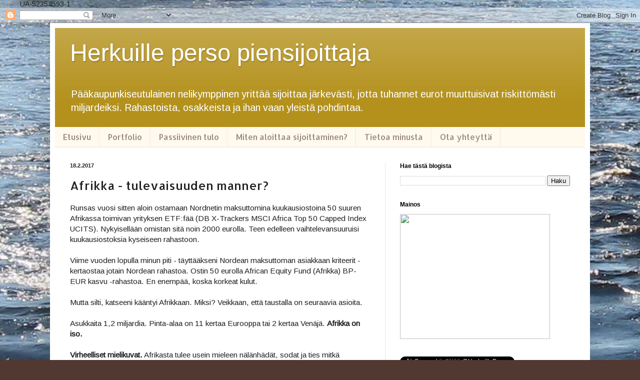

--- FILE ---
content_type: text/html; charset=UTF-8
request_url: https://www.herkuillepersopiensijoittaja.com/2017/02/afrikka-tulevaisuuden-manner.html
body_size: 28849
content:
<!DOCTYPE html>
<html class='v2' dir='ltr' xmlns='http://www.w3.org/1999/xhtml' xmlns:b='http://www.google.com/2005/gml/b' xmlns:data='http://www.google.com/2005/gml/data' xmlns:expr='http://www.google.com/2005/gml/expr'>
<head>
<link href='https://www.blogger.com/static/v1/widgets/335934321-css_bundle_v2.css' rel='stylesheet' type='text/css'/>
<!-- Google Tag Manager -->
<script>(function(w,d,s,l,i){w[l]=w[l]||[];w[l].push({'gtm.start':
new Date().getTime(),event:'gtm.js'});var f=d.getElementsByTagName(s)[0],
j=d.createElement(s),dl=l!='dataLayer'?'&l='+l:'';j.async=true;j.src=
'https://www.googletagmanager.com/gtm.js?id='+i+dl;f.parentNode.insertBefore(j,f);
})(window,document,'script','dataLayer','GTM-MDT5BQZ');</script>
<!-- End Google Tag Manager -->
<meta content='width=1100' name='viewport'/>
<meta content='text/html; charset=UTF-8' http-equiv='Content-Type'/>
<meta content='blogger' name='generator'/>
<link href='https://www.herkuillepersopiensijoittaja.com/favicon.ico' rel='icon' type='image/x-icon'/>
<link href='https://www.herkuillepersopiensijoittaja.com/2017/02/afrikka-tulevaisuuden-manner.html' rel='canonical'/>
<link rel="alternate" type="application/atom+xml" title="Herkuille perso piensijoittaja - Atom" href="https://www.herkuillepersopiensijoittaja.com/feeds/posts/default" />
<link rel="alternate" type="application/rss+xml" title="Herkuille perso piensijoittaja - RSS" href="https://www.herkuillepersopiensijoittaja.com/feeds/posts/default?alt=rss" />
<link rel="service.post" type="application/atom+xml" title="Herkuille perso piensijoittaja - Atom" href="https://www.blogger.com/feeds/7318225280131679093/posts/default" />

<link rel="alternate" type="application/atom+xml" title="Herkuille perso piensijoittaja - Atom" href="https://www.herkuillepersopiensijoittaja.com/feeds/3251871522835817885/comments/default" />
<!--Can't find substitution for tag [blog.ieCssRetrofitLinks]-->
<meta content='https://www.herkuillepersopiensijoittaja.com/2017/02/afrikka-tulevaisuuden-manner.html' property='og:url'/>
<meta content='Afrikka - tulevaisuuden manner?' property='og:title'/>
<meta content='Pääkaupunkiseutulainen päälle nelikymppinen yrittää sijoittaa järkevästi, jotta tuhannet eurot muuttuisivat riskittömästi miljardeiksi.' property='og:description'/>
<meta content='vsqHPOQxDNQrmjpauDRp3v1PXcFLQcXnyPZz4MW9uYQ' name='google-site-verification'/>
<title>Herkuille perso piensijoittaja: Afrikka - tulevaisuuden manner?Herkuille Perso Piensijoittaja</title>
<!-- TradeDoubler site verification 2508076 -->
<style type='text/css'>@font-face{font-family:'Allerta';font-style:normal;font-weight:400;font-display:swap;src:url(//fonts.gstatic.com/s/allerta/v19/TwMO-IAHRlkbx940YnYXSCiN9uc.woff2)format('woff2');unicode-range:U+0000-00FF,U+0131,U+0152-0153,U+02BB-02BC,U+02C6,U+02DA,U+02DC,U+0304,U+0308,U+0329,U+2000-206F,U+20AC,U+2122,U+2191,U+2193,U+2212,U+2215,U+FEFF,U+FFFD;}@font-face{font-family:'Arimo';font-style:normal;font-weight:400;font-display:swap;src:url(//fonts.gstatic.com/s/arimo/v35/P5sfzZCDf9_T_3cV7NCUECyoxNk37cxcDRrBdwcoaaQwpBQ.woff2)format('woff2');unicode-range:U+0460-052F,U+1C80-1C8A,U+20B4,U+2DE0-2DFF,U+A640-A69F,U+FE2E-FE2F;}@font-face{font-family:'Arimo';font-style:normal;font-weight:400;font-display:swap;src:url(//fonts.gstatic.com/s/arimo/v35/P5sfzZCDf9_T_3cV7NCUECyoxNk37cxcBBrBdwcoaaQwpBQ.woff2)format('woff2');unicode-range:U+0301,U+0400-045F,U+0490-0491,U+04B0-04B1,U+2116;}@font-face{font-family:'Arimo';font-style:normal;font-weight:400;font-display:swap;src:url(//fonts.gstatic.com/s/arimo/v35/P5sfzZCDf9_T_3cV7NCUECyoxNk37cxcDBrBdwcoaaQwpBQ.woff2)format('woff2');unicode-range:U+1F00-1FFF;}@font-face{font-family:'Arimo';font-style:normal;font-weight:400;font-display:swap;src:url(//fonts.gstatic.com/s/arimo/v35/P5sfzZCDf9_T_3cV7NCUECyoxNk37cxcAxrBdwcoaaQwpBQ.woff2)format('woff2');unicode-range:U+0370-0377,U+037A-037F,U+0384-038A,U+038C,U+038E-03A1,U+03A3-03FF;}@font-face{font-family:'Arimo';font-style:normal;font-weight:400;font-display:swap;src:url(//fonts.gstatic.com/s/arimo/v35/P5sfzZCDf9_T_3cV7NCUECyoxNk37cxcAhrBdwcoaaQwpBQ.woff2)format('woff2');unicode-range:U+0307-0308,U+0590-05FF,U+200C-2010,U+20AA,U+25CC,U+FB1D-FB4F;}@font-face{font-family:'Arimo';font-style:normal;font-weight:400;font-display:swap;src:url(//fonts.gstatic.com/s/arimo/v35/P5sfzZCDf9_T_3cV7NCUECyoxNk37cxcDxrBdwcoaaQwpBQ.woff2)format('woff2');unicode-range:U+0102-0103,U+0110-0111,U+0128-0129,U+0168-0169,U+01A0-01A1,U+01AF-01B0,U+0300-0301,U+0303-0304,U+0308-0309,U+0323,U+0329,U+1EA0-1EF9,U+20AB;}@font-face{font-family:'Arimo';font-style:normal;font-weight:400;font-display:swap;src:url(//fonts.gstatic.com/s/arimo/v35/P5sfzZCDf9_T_3cV7NCUECyoxNk37cxcDhrBdwcoaaQwpBQ.woff2)format('woff2');unicode-range:U+0100-02BA,U+02BD-02C5,U+02C7-02CC,U+02CE-02D7,U+02DD-02FF,U+0304,U+0308,U+0329,U+1D00-1DBF,U+1E00-1E9F,U+1EF2-1EFF,U+2020,U+20A0-20AB,U+20AD-20C0,U+2113,U+2C60-2C7F,U+A720-A7FF;}@font-face{font-family:'Arimo';font-style:normal;font-weight:400;font-display:swap;src:url(//fonts.gstatic.com/s/arimo/v35/P5sfzZCDf9_T_3cV7NCUECyoxNk37cxcABrBdwcoaaQw.woff2)format('woff2');unicode-range:U+0000-00FF,U+0131,U+0152-0153,U+02BB-02BC,U+02C6,U+02DA,U+02DC,U+0304,U+0308,U+0329,U+2000-206F,U+20AC,U+2122,U+2191,U+2193,U+2212,U+2215,U+FEFF,U+FFFD;}</style>
<style id='page-skin-1' type='text/css'><!--
/*
-----------------------------------------------
Blogger Template Style
Name:     Simple
Designer: Blogger
URL:      www.blogger.com
----------------------------------------------- */
/* Content
----------------------------------------------- */
body {
font: normal normal 14px Arimo;
color: #222222;
background: #513831 url(//1.bp.blogspot.com/-M4_KK_s8VQE/U4bhcOLU_PI/AAAAAAAAABs/bLh5IyDXlns/s1600/koski.jpg) repeat scroll top left;
padding: 0 40px 40px 40px;
}
html body .region-inner {
min-width: 0;
max-width: 100%;
width: auto;
}
h2 {
font-size: 22px;
}
a:link {
text-decoration:none;
color: #d81515;
}
a:visited {
text-decoration:none;
color: #d81515;
}
a:hover {
text-decoration:underline;
color: #bf2727;
}
.body-fauxcolumn-outer .fauxcolumn-inner {
background: transparent none repeat scroll top left;
_background-image: none;
}
.body-fauxcolumn-outer .cap-top {
position: absolute;
z-index: 1;
height: 400px;
width: 100%;
}
.body-fauxcolumn-outer .cap-top .cap-left {
width: 100%;
background: transparent none repeat-x scroll top left;
_background-image: none;
}
.content-outer {
-moz-box-shadow: 0 0 40px rgba(0, 0, 0, .15);
-webkit-box-shadow: 0 0 5px rgba(0, 0, 0, .15);
-goog-ms-box-shadow: 0 0 10px #333333;
box-shadow: 0 0 40px rgba(0, 0, 0, .15);
margin-bottom: 1px;
}
.content-inner {
padding: 10px 10px;
}
.content-inner {
background-color: #ffffff;
}
/* Header
----------------------------------------------- */
.header-outer {
background: #b4911c url(//www.blogblog.com/1kt/simple/gradients_light.png) repeat-x scroll 0 -400px;
_background-image: none;
}
.Header h1 {
font: normal normal 48px Arimo;
color: #ffffff;
text-shadow: 1px 2px 3px rgba(0, 0, 0, .2);
}
.Header h1 a {
color: #ffffff;
}
.Header .description {
font-size: 140%;
color: #ffffff;
}
.header-inner .Header .titlewrapper {
padding: 22px 30px;
}
.header-inner .Header .descriptionwrapper {
padding: 0 30px;
}
/* Tabs
----------------------------------------------- */
.tabs-inner .section:first-child {
border-top: 0 solid #eee5dd;
}
.tabs-inner .section:first-child ul {
margin-top: -0;
border-top: 0 solid #eee5dd;
border-left: 0 solid #eee5dd;
border-right: 0 solid #eee5dd;
}
.tabs-inner .widget ul {
background: #fff9ee none repeat-x scroll 0 -800px;
_background-image: none;
border-bottom: 1px solid #eee5dd;
margin-top: 0;
margin-left: -30px;
margin-right: -30px;
}
.tabs-inner .widget li a {
display: inline-block;
padding: .6em 1em;
font: normal normal 16px Allerta;
color: #998877;
border-left: 1px solid #ffffff;
border-right: 1px solid #eee5dd;
}
.tabs-inner .widget li:first-child a {
border-left: none;
}
.tabs-inner .widget li.selected a, .tabs-inner .widget li a:hover {
color: #000000;
background-color: #fff9ee;
text-decoration: none;
}
/* Columns
----------------------------------------------- */
.main-outer {
border-top: 0 solid #eee5dd;
}
.fauxcolumn-left-outer .fauxcolumn-inner {
border-right: 1px solid #eee5dd;
}
.fauxcolumn-right-outer .fauxcolumn-inner {
border-left: 1px solid #eee5dd;
}
/* Headings
----------------------------------------------- */
div.widget > h2,
div.widget h2.title {
margin: 0 0 1em 0;
font: normal bold 12px Verdana, Geneva, sans-serif;
color: #000000;
}
/* Widgets
----------------------------------------------- */
.widget .zippy {
color: #999999;
text-shadow: 2px 2px 1px rgba(0, 0, 0, .1);
}
.widget .popular-posts ul {
list-style: none;
}
/* Posts
----------------------------------------------- */
h2.date-header {
font: normal bold 11px Arial, Tahoma, Helvetica, FreeSans, sans-serif;
}
.date-header span {
background-color: transparent;
color: #222222;
padding: inherit;
letter-spacing: inherit;
margin: inherit;
}
.main-inner {
padding-top: 30px;
padding-bottom: 30px;
}
.main-inner .column-center-inner {
padding: 0 15px;
}
.main-inner .column-center-inner .section {
margin: 0 15px;
}
.post {
margin: 0 0 25px 0;
}
h3.post-title, .comments h4 {
font: normal normal 24px Allerta;
margin: .75em 0 0;
}
.post-body {
font-size: 110%;
line-height: 1.4;
position: relative;
}
.post-body img, .post-body .tr-caption-container, .Profile img, .Image img,
.BlogList .item-thumbnail img {
padding: 2px;
background: #ffffff;
border: 1px solid #eeeeee;
-moz-box-shadow: 1px 1px 5px rgba(0, 0, 0, .1);
-webkit-box-shadow: 1px 1px 5px rgba(0, 0, 0, .1);
box-shadow: 1px 1px 5px rgba(0, 0, 0, .1);
}
.post-body img, .post-body .tr-caption-container {
padding: 5px;
}
.post-body .tr-caption-container {
color: #222222;
}
.post-body .tr-caption-container img {
padding: 0;
background: transparent;
border: none;
-moz-box-shadow: 0 0 0 rgba(0, 0, 0, .1);
-webkit-box-shadow: 0 0 0 rgba(0, 0, 0, .1);
box-shadow: 0 0 0 rgba(0, 0, 0, .1);
}
.post-header {
margin: 0 0 1.5em;
line-height: 1.6;
font-size: 90%;
}
.post-footer {
margin: 20px -2px 0;
padding: 5px 10px;
color: #666555;
background-color: #eee9dd;
border-bottom: 1px solid #eeeeee;
line-height: 1.6;
font-size: 90%;
}
#comments .comment-author {
padding-top: 1.5em;
border-top: 1px solid #eee5dd;
background-position: 0 1.5em;
}
#comments .comment-author:first-child {
padding-top: 0;
border-top: none;
}
.avatar-image-container {
margin: .2em 0 0;
}
#comments .avatar-image-container img {
border: 1px solid #eeeeee;
}
/* Comments
----------------------------------------------- */
.comments .comments-content .icon.blog-author {
background-repeat: no-repeat;
background-image: url([data-uri]);
}
.comments .comments-content .loadmore a {
border-top: 1px solid #999999;
border-bottom: 1px solid #999999;
}
.comments .comment-thread.inline-thread {
background-color: #eee9dd;
}
.comments .continue {
border-top: 2px solid #999999;
}
/* Accents
---------------------------------------------- */
.section-columns td.columns-cell {
border-left: 1px solid #eee5dd;
}
.blog-pager {
background: transparent none no-repeat scroll top center;
}
.blog-pager-older-link, .home-link,
.blog-pager-newer-link {
background-color: #ffffff;
padding: 5px;
}
.footer-outer {
border-top: 0 dashed #bbbbbb;
}
/* Mobile
----------------------------------------------- */
body.mobile  {
background-size: auto;
}
.mobile .body-fauxcolumn-outer {
background: transparent none repeat scroll top left;
}
.mobile .body-fauxcolumn-outer .cap-top {
background-size: 100% auto;
}
.mobile .content-outer {
-webkit-box-shadow: 0 0 3px rgba(0, 0, 0, .15);
box-shadow: 0 0 3px rgba(0, 0, 0, .15);
}
.mobile .tabs-inner .widget ul {
margin-left: 0;
margin-right: 0;
}
.mobile .post {
margin: 0;
}
.mobile .main-inner .column-center-inner .section {
margin: 0;
}
.mobile .date-header span {
padding: 0.1em 10px;
margin: 0 -10px;
}
.mobile h3.post-title {
margin: 0;
}
.mobile .blog-pager {
background: transparent none no-repeat scroll top center;
}
.mobile .footer-outer {
border-top: none;
}
.mobile .main-inner, .mobile .footer-inner {
background-color: #ffffff;
}
.mobile-index-contents {
color: #222222;
}
.mobile-link-button {
background-color: #d81515;
}
.mobile-link-button a:link, .mobile-link-button a:visited {
color: #ffffff;
}
.mobile .tabs-inner .section:first-child {
border-top: none;
}
.mobile .tabs-inner .PageList .widget-content {
background-color: #fff9ee;
color: #000000;
border-top: 1px solid #eee5dd;
border-bottom: 1px solid #eee5dd;
}
.mobile .tabs-inner .PageList .widget-content .pagelist-arrow {
border-left: 1px solid #eee5dd;
}

--></style>
<style id='template-skin-1' type='text/css'><!--
body {
min-width: 1080px;
}
.content-outer, .content-fauxcolumn-outer, .region-inner {
min-width: 1080px;
max-width: 1080px;
_width: 1080px;
}
.main-inner .columns {
padding-left: 0px;
padding-right: 400px;
}
.main-inner .fauxcolumn-center-outer {
left: 0px;
right: 400px;
/* IE6 does not respect left and right together */
_width: expression(this.parentNode.offsetWidth -
parseInt("0px") -
parseInt("400px") + 'px');
}
.main-inner .fauxcolumn-left-outer {
width: 0px;
}
.main-inner .fauxcolumn-right-outer {
width: 400px;
}
.main-inner .column-left-outer {
width: 0px;
right: 100%;
margin-left: -0px;
}
.main-inner .column-right-outer {
width: 400px;
margin-right: -400px;
}
#layout {
min-width: 0;
}
#layout .content-outer {
min-width: 0;
width: 800px;
}
#layout .region-inner {
min-width: 0;
width: auto;
}
--></style>
<script type='text/javascript'>
        (function(i,s,o,g,r,a,m){i['GoogleAnalyticsObject']=r;i[r]=i[r]||function(){
        (i[r].q=i[r].q||[]).push(arguments)},i[r].l=1*new Date();a=s.createElement(o),
        m=s.getElementsByTagName(o)[0];a.async=1;a.src=g;m.parentNode.insertBefore(a,m)
        })(window,document,'script','https://www.google-analytics.com/analytics.js','ga');
        ga('create', 'UA-52254593-1', 'auto', 'blogger');
        ga('blogger.send', 'pageview');
      </script>

UA-52254593-1
  <link href='https://www.blogger.com/dyn-css/authorization.css?targetBlogID=7318225280131679093&amp;zx=23a0a9fc-dbf5-49fe-ab53-0f72195b695e' media='none' onload='if(media!=&#39;all&#39;)media=&#39;all&#39;' rel='stylesheet'/><noscript><link href='https://www.blogger.com/dyn-css/authorization.css?targetBlogID=7318225280131679093&amp;zx=23a0a9fc-dbf5-49fe-ab53-0f72195b695e' rel='stylesheet'/></noscript>
<meta name='google-adsense-platform-account' content='ca-host-pub-1556223355139109'/>
<meta name='google-adsense-platform-domain' content='blogspot.com'/>

<!-- data-ad-client=ca-pub-8159601884478546 -->

</head>
<body class='loading variant-literate'>
<div class='navbar section' id='navbar'><div class='widget Navbar' data-version='1' id='Navbar1'><script type="text/javascript">
    function setAttributeOnload(object, attribute, val) {
      if(window.addEventListener) {
        window.addEventListener('load',
          function(){ object[attribute] = val; }, false);
      } else {
        window.attachEvent('onload', function(){ object[attribute] = val; });
      }
    }
  </script>
<div id="navbar-iframe-container"></div>
<script type="text/javascript" src="https://apis.google.com/js/platform.js"></script>
<script type="text/javascript">
      gapi.load("gapi.iframes:gapi.iframes.style.bubble", function() {
        if (gapi.iframes && gapi.iframes.getContext) {
          gapi.iframes.getContext().openChild({
              url: 'https://www.blogger.com/navbar/7318225280131679093?po\x3d3251871522835817885\x26origin\x3dhttps://www.herkuillepersopiensijoittaja.com',
              where: document.getElementById("navbar-iframe-container"),
              id: "navbar-iframe"
          });
        }
      });
    </script><script type="text/javascript">
(function() {
var script = document.createElement('script');
script.type = 'text/javascript';
script.src = '//pagead2.googlesyndication.com/pagead/js/google_top_exp.js';
var head = document.getElementsByTagName('head')[0];
if (head) {
head.appendChild(script);
}})();
</script>
</div></div>
<div class='body-fauxcolumns'>
<div class='fauxcolumn-outer body-fauxcolumn-outer'>
<div class='cap-top'>
<div class='cap-left'></div>
<div class='cap-right'></div>
</div>
<div class='fauxborder-left'>
<div class='fauxborder-right'></div>
<div class='fauxcolumn-inner'>
</div>
</div>
<div class='cap-bottom'>
<div class='cap-left'></div>
<div class='cap-right'></div>
</div>
</div>
</div>
<div class='content'>
<div class='content-fauxcolumns'>
<div class='fauxcolumn-outer content-fauxcolumn-outer'>
<div class='cap-top'>
<div class='cap-left'></div>
<div class='cap-right'></div>
</div>
<div class='fauxborder-left'>
<div class='fauxborder-right'></div>
<div class='fauxcolumn-inner'>
</div>
</div>
<div class='cap-bottom'>
<div class='cap-left'></div>
<div class='cap-right'></div>
</div>
</div>
</div>
<div class='content-outer'>
<div class='content-cap-top cap-top'>
<div class='cap-left'></div>
<div class='cap-right'></div>
</div>
<div class='fauxborder-left content-fauxborder-left'>
<div class='fauxborder-right content-fauxborder-right'></div>
<div class='content-inner'>
<header>
<div class='header-outer'>
<div class='header-cap-top cap-top'>
<div class='cap-left'></div>
<div class='cap-right'></div>
</div>
<div class='fauxborder-left header-fauxborder-left'>
<div class='fauxborder-right header-fauxborder-right'></div>
<div class='region-inner header-inner'>
<div class='header section' id='header'><div class='widget Header' data-version='1' id='Header1'>
<div id='header-inner'>
<div class='titlewrapper'>
<h1 class='title'>
<a href='https://www.herkuillepersopiensijoittaja.com/'>
Herkuille perso piensijoittaja
</a>
</h1>
</div>
<div class='descriptionwrapper'>
<p class='description'><span>Pääkaupunkiseutulainen nelikymppinen yrittää sijoittaa järkevästi, jotta tuhannet eurot muuttuisivat riskittömästi miljardeiksi. Rahastoista, osakkeista ja ihan vaan yleistä pohdintaa.</span></p>
</div>
</div>
</div></div>
</div>
</div>
<div class='header-cap-bottom cap-bottom'>
<div class='cap-left'></div>
<div class='cap-right'></div>
</div>
</div>
</header>
<div class='tabs-outer'>
<div class='tabs-cap-top cap-top'>
<div class='cap-left'></div>
<div class='cap-right'></div>
</div>
<div class='fauxborder-left tabs-fauxborder-left'>
<div class='fauxborder-right tabs-fauxborder-right'></div>
<div class='region-inner tabs-inner'>
<div class='tabs section' id='crosscol'><div class='widget PageList' data-version='1' id='PageList1'>
<h2>Sivut</h2>
<div class='widget-content'>
<ul>
<li>
<a href='https://www.herkuillepersopiensijoittaja.com/'>Etusivu</a>
</li>
<li>
<a href='https://www.herkuillepersopiensijoittaja.com/p/portfolio.html'>Portfolio</a>
</li>
<li>
<a href='https://www.herkuillepersopiensijoittaja.com/p/passiivinen-tulo.html'>Passiivinen tulo</a>
</li>
<li>
<a href='https://www.herkuillepersopiensijoittaja.com/p/miten-aloittaa-sijoittaminen.html'>Miten aloittaa sijoittaminen?</a>
</li>
<li>
<a href='https://www.herkuillepersopiensijoittaja.com/p/tietoa-minusta.html'>Tietoa minusta</a>
</li>
<li>
<a href='https://www.herkuillepersopiensijoittaja.com/p/ota-yhteytta.html'>Ota yhteyttä</a>
</li>
</ul>
<div class='clear'></div>
</div>
</div></div>
<div class='tabs no-items section' id='crosscol-overflow'></div>
</div>
</div>
<div class='tabs-cap-bottom cap-bottom'>
<div class='cap-left'></div>
<div class='cap-right'></div>
</div>
</div>
<div class='main-outer'>
<div class='main-cap-top cap-top'>
<div class='cap-left'></div>
<div class='cap-right'></div>
</div>
<div class='fauxborder-left main-fauxborder-left'>
<div class='fauxborder-right main-fauxborder-right'></div>
<div class='region-inner main-inner'>
<div class='columns fauxcolumns'>
<div class='fauxcolumn-outer fauxcolumn-center-outer'>
<div class='cap-top'>
<div class='cap-left'></div>
<div class='cap-right'></div>
</div>
<div class='fauxborder-left'>
<div class='fauxborder-right'></div>
<div class='fauxcolumn-inner'>
</div>
</div>
<div class='cap-bottom'>
<div class='cap-left'></div>
<div class='cap-right'></div>
</div>
</div>
<div class='fauxcolumn-outer fauxcolumn-left-outer'>
<div class='cap-top'>
<div class='cap-left'></div>
<div class='cap-right'></div>
</div>
<div class='fauxborder-left'>
<div class='fauxborder-right'></div>
<div class='fauxcolumn-inner'>
</div>
</div>
<div class='cap-bottom'>
<div class='cap-left'></div>
<div class='cap-right'></div>
</div>
</div>
<div class='fauxcolumn-outer fauxcolumn-right-outer'>
<div class='cap-top'>
<div class='cap-left'></div>
<div class='cap-right'></div>
</div>
<div class='fauxborder-left'>
<div class='fauxborder-right'></div>
<div class='fauxcolumn-inner'>
</div>
</div>
<div class='cap-bottom'>
<div class='cap-left'></div>
<div class='cap-right'></div>
</div>
</div>
<!-- corrects IE6 width calculation -->
<div class='columns-inner'>
<div class='column-center-outer'>
<div class='column-center-inner'>
<div class='main section' id='main'><div class='widget Blog' data-version='1' id='Blog1'>
<div class='blog-posts hfeed'>

          <div class="date-outer">
        
<h2 class='date-header'><span>18.2.2017</span></h2>

          <div class="date-posts">
        
<div class='post-outer'>
<div class='post hentry' itemprop='blogPost' itemscope='itemscope' itemtype='http://schema.org/BlogPosting'>
<meta content='7318225280131679093' itemprop='blogId'/>
<meta content='3251871522835817885' itemprop='postId'/>
<a name='3251871522835817885'></a>
<h3 class='post-title entry-title' itemprop='name'>
Afrikka - tulevaisuuden manner?
</h3>
<div class='post-header'>
<div class='post-header-line-1'></div>
</div>
<div class='post-body entry-content' id='post-body-3251871522835817885' itemprop='description articleBody'>
Runsas vuosi sitten aloin ostamaan Nordnetin maksuttomina kuukausiostoina 50 suuren Afrikassa toimivan yrityksen ETF:fää (DB X-Trackers MSCI Africa Top 50 Capped Index UCITS). Nykyisellään omistan sitä noin 2000 eurolla. Teen edelleen vaihtelevansuuruisi kuukausiostoksia kyseiseen rahastoon.<br />
<br />
Viime vuoden lopulla minun piti - täyttääkseni Nordean maksuttoman asiakkaan kriteerit - kertaostaa jotain Nordean rahastoa. Ostin 50 eurolla African Equity Fund (Afrikka) BP-EUR kasvu -rahastoa. En enempää, koska korkeat kulut.<br />
<br />
Mutta silti, katseeni kääntyi Afrikkaan. Miksi? Veikkaan, että taustalla on seuraavia asioita.<br />
<br />
Asukkaita 1,2 miljardia. Pinta-alaa on 11 kertaa Eurooppa tai 2 kertaa Venäjä. <b>Afrikka on iso.</b><br />
<b><br /></b>
<b>Virheelliset mielikuvat.</b> Afrikasta tulee usein mieleen nälänhädät, sodat ja ties mitkä luonnonkatastrofit. Totta nuokin, mutta ovat vain raapaisu todellisuudesta. Samaan aikaan myös demokraattista kehitystä on, ja yhä useampi pääsee pois äärimmäisestä köyhyydestä. Afrikka on paljon samassa paketissa. Uutiskynnyksen ylittää lähinnä negatiivinen ja ikävä, mutta se ei ole kaikki.<br />
<br />
<b>Nuorten manner.</b> Afrikassa on nuoria. Siellä missä on nuoria, talous kasvaa. Toki Euroopassa on yleistynyt ajattelu jossa todetaan, että ei ikääntyvä väestö nyt välttämättä merkitse tasaantuvaa taloutta, vaikka aina aikaisemmin ja myös Japanissa näin on jo päässyt käymään. Veikkaan, että tulkintaan vaikuttaa kova halua uskoa siihen.<br />
<br />
En povaa Suomeen maailmanloppua, mutta noin 2040-luvulle ulottuvaa tasaisempaa vaihetta kuitenkin. Tämä jos maahanmuutto ei pelasta. Mutta tosiaan, Afrikassa on nuoria ja innokkuutta, ja potentiaalia.<br />
<br />
<b>Niinpä tulkitsen, että sijoitusmielessä Afrikka on suunta johon kannattaa katsella.</b> On kasvua, on potentiaalia, on varsin maltillisesti hinnoiteltua yritystoimintaa. Että jos tässä tulevan vuosikymmenen tai pari ostelen ETF:fiä ja vastaavia silloin kun kurssit vähän niiaavat suhteessa edellisiin kuukausiin, niin hyvää tulee. Tai ainakin jonkinmoista.
<div style='clear: both;'></div>
</div>
<div class='post-footer'>
<div class='post-footer-line post-footer-line-1'><span class='post-author vcard'>
Lähettänyt
<span class='fn' itemprop='author' itemscope='itemscope' itemtype='http://schema.org/Person'>
<meta content='https://www.blogger.com/profile/16185478578888486325' itemprop='url'/>
<a class='g-profile' href='https://www.blogger.com/profile/16185478578888486325' rel='author' title='author profile'>
<span itemprop='name'>Herkuilleperso Piensijoittaja</span>
</a>
</span>
</span>
<span class='post-timestamp'>
klo
<meta content='https://www.herkuillepersopiensijoittaja.com/2017/02/afrikka-tulevaisuuden-manner.html' itemprop='url'/>
<a class='timestamp-link' href='https://www.herkuillepersopiensijoittaja.com/2017/02/afrikka-tulevaisuuden-manner.html' rel='bookmark' title='permanent link'><abbr class='published' itemprop='datePublished' title='2017-02-18T08:20:00+02:00'>8.20</abbr></a>
</span>
<span class='post-comment-link'>
</span>
<span class='post-icons'>
<span class='item-control blog-admin pid-1704919070'>
<a href='https://www.blogger.com/post-edit.g?blogID=7318225280131679093&postID=3251871522835817885&from=pencil' title='Muokkaa tekstiä'>
<img alt='' class='icon-action' height='18' src='https://resources.blogblog.com/img/icon18_edit_allbkg.gif' width='18'/>
</a>
</span>
</span>
<div class='post-share-buttons goog-inline-block'>
<a class='goog-inline-block share-button sb-email' href='https://www.blogger.com/share-post.g?blogID=7318225280131679093&postID=3251871522835817885&target=email' target='_blank' title='Kohteen lähettäminen sähköpostitse'><span class='share-button-link-text'>Kohteen lähettäminen sähköpostitse</span></a><a class='goog-inline-block share-button sb-blog' href='https://www.blogger.com/share-post.g?blogID=7318225280131679093&postID=3251871522835817885&target=blog' onclick='window.open(this.href, "_blank", "height=270,width=475"); return false;' target='_blank' title='Bloggaa tästä!'><span class='share-button-link-text'>Bloggaa tästä!</span></a><a class='goog-inline-block share-button sb-twitter' href='https://www.blogger.com/share-post.g?blogID=7318225280131679093&postID=3251871522835817885&target=twitter' target='_blank' title='Jaa X:ssä'><span class='share-button-link-text'>Jaa X:ssä</span></a><a class='goog-inline-block share-button sb-facebook' href='https://www.blogger.com/share-post.g?blogID=7318225280131679093&postID=3251871522835817885&target=facebook' onclick='window.open(this.href, "_blank", "height=430,width=640"); return false;' target='_blank' title='Jaa Facebookiin'><span class='share-button-link-text'>Jaa Facebookiin</span></a><a class='goog-inline-block share-button sb-pinterest' href='https://www.blogger.com/share-post.g?blogID=7318225280131679093&postID=3251871522835817885&target=pinterest' target='_blank' title='Jaa Pinterestiin'><span class='share-button-link-text'>Jaa Pinterestiin</span></a>
</div>
</div>
<div class='post-footer-line post-footer-line-2'><span class='post-labels'>
Tunnisteet:
<a href='https://www.herkuillepersopiensijoittaja.com/search/label/Afrikka' rel='tag'>Afrikka</a>,
<a href='https://www.herkuillepersopiensijoittaja.com/search/label/ETF' rel='tag'>ETF</a>
</span>
</div>
<div class='post-footer-line post-footer-line-3'><span class='post-location'>
</span>
</div>
</div>
</div>
<div class='comments' id='comments'>
<a name='comments'></a>
<h4>4 kommenttia:</h4>
<div class='comments-content'>
<script async='async' src='' type='text/javascript'></script>
<script type='text/javascript'>
    (function() {
      var items = null;
      var msgs = null;
      var config = {};

// <![CDATA[
      var cursor = null;
      if (items && items.length > 0) {
        cursor = parseInt(items[items.length - 1].timestamp) + 1;
      }

      var bodyFromEntry = function(entry) {
        var text = (entry &&
                    ((entry.content && entry.content.$t) ||
                     (entry.summary && entry.summary.$t))) ||
            '';
        if (entry && entry.gd$extendedProperty) {
          for (var k in entry.gd$extendedProperty) {
            if (entry.gd$extendedProperty[k].name == 'blogger.contentRemoved') {
              return '<span class="deleted-comment">' + text + '</span>';
            }
          }
        }
        return text;
      }

      var parse = function(data) {
        cursor = null;
        var comments = [];
        if (data && data.feed && data.feed.entry) {
          for (var i = 0, entry; entry = data.feed.entry[i]; i++) {
            var comment = {};
            // comment ID, parsed out of the original id format
            var id = /blog-(\d+).post-(\d+)/.exec(entry.id.$t);
            comment.id = id ? id[2] : null;
            comment.body = bodyFromEntry(entry);
            comment.timestamp = Date.parse(entry.published.$t) + '';
            if (entry.author && entry.author.constructor === Array) {
              var auth = entry.author[0];
              if (auth) {
                comment.author = {
                  name: (auth.name ? auth.name.$t : undefined),
                  profileUrl: (auth.uri ? auth.uri.$t : undefined),
                  avatarUrl: (auth.gd$image ? auth.gd$image.src : undefined)
                };
              }
            }
            if (entry.link) {
              if (entry.link[2]) {
                comment.link = comment.permalink = entry.link[2].href;
              }
              if (entry.link[3]) {
                var pid = /.*comments\/default\/(\d+)\?.*/.exec(entry.link[3].href);
                if (pid && pid[1]) {
                  comment.parentId = pid[1];
                }
              }
            }
            comment.deleteclass = 'item-control blog-admin';
            if (entry.gd$extendedProperty) {
              for (var k in entry.gd$extendedProperty) {
                if (entry.gd$extendedProperty[k].name == 'blogger.itemClass') {
                  comment.deleteclass += ' ' + entry.gd$extendedProperty[k].value;
                } else if (entry.gd$extendedProperty[k].name == 'blogger.displayTime') {
                  comment.displayTime = entry.gd$extendedProperty[k].value;
                }
              }
            }
            comments.push(comment);
          }
        }
        return comments;
      };

      var paginator = function(callback) {
        if (hasMore()) {
          var url = config.feed + '?alt=json&v=2&orderby=published&reverse=false&max-results=50';
          if (cursor) {
            url += '&published-min=' + new Date(cursor).toISOString();
          }
          window.bloggercomments = function(data) {
            var parsed = parse(data);
            cursor = parsed.length < 50 ? null
                : parseInt(parsed[parsed.length - 1].timestamp) + 1
            callback(parsed);
            window.bloggercomments = null;
          }
          url += '&callback=bloggercomments';
          var script = document.createElement('script');
          script.type = 'text/javascript';
          script.src = url;
          document.getElementsByTagName('head')[0].appendChild(script);
        }
      };
      var hasMore = function() {
        return !!cursor;
      };
      var getMeta = function(key, comment) {
        if ('iswriter' == key) {
          var matches = !!comment.author
              && comment.author.name == config.authorName
              && comment.author.profileUrl == config.authorUrl;
          return matches ? 'true' : '';
        } else if ('deletelink' == key) {
          return config.baseUri + '/comment/delete/'
               + config.blogId + '/' + comment.id;
        } else if ('deleteclass' == key) {
          return comment.deleteclass;
        }
        return '';
      };

      var replybox = null;
      var replyUrlParts = null;
      var replyParent = undefined;

      var onReply = function(commentId, domId) {
        if (replybox == null) {
          // lazily cache replybox, and adjust to suit this style:
          replybox = document.getElementById('comment-editor');
          if (replybox != null) {
            replybox.height = '250px';
            replybox.style.display = 'block';
            replyUrlParts = replybox.src.split('#');
          }
        }
        if (replybox && (commentId !== replyParent)) {
          replybox.src = '';
          document.getElementById(domId).insertBefore(replybox, null);
          replybox.src = replyUrlParts[0]
              + (commentId ? '&parentID=' + commentId : '')
              + '#' + replyUrlParts[1];
          replyParent = commentId;
        }
      };

      var hash = (window.location.hash || '#').substring(1);
      var startThread, targetComment;
      if (/^comment-form_/.test(hash)) {
        startThread = hash.substring('comment-form_'.length);
      } else if (/^c[0-9]+$/.test(hash)) {
        targetComment = hash.substring(1);
      }

      // Configure commenting API:
      var configJso = {
        'maxDepth': config.maxThreadDepth
      };
      var provider = {
        'id': config.postId,
        'data': items,
        'loadNext': paginator,
        'hasMore': hasMore,
        'getMeta': getMeta,
        'onReply': onReply,
        'rendered': true,
        'initComment': targetComment,
        'initReplyThread': startThread,
        'config': configJso,
        'messages': msgs
      };

      var render = function() {
        if (window.goog && window.goog.comments) {
          var holder = document.getElementById('comment-holder');
          window.goog.comments.render(holder, provider);
        }
      };

      // render now, or queue to render when library loads:
      if (window.goog && window.goog.comments) {
        render();
      } else {
        window.goog = window.goog || {};
        window.goog.comments = window.goog.comments || {};
        window.goog.comments.loadQueue = window.goog.comments.loadQueue || [];
        window.goog.comments.loadQueue.push(render);
      }
    })();
// ]]>
  </script>
<div id='comment-holder'>
<div class="comment-thread toplevel-thread"><ol id="top-ra"><li class="comment" id="c8686086099386576315"><div class="avatar-image-container"><img src="//2.bp.blogspot.com/-e5wJe234YAc/W2K3a5veU-I/AAAAAAAAAo4/mQcLq-uEEKAKA7aZN1h8HtRgwaIWTvfFACK4BGAYYCw/s35/images2VA3Z8EC.png" alt=""/></div><div class="comment-block"><div class="comment-header"><cite class="user"><a href="https://www.blogger.com/profile/00934842850075153178" rel="nofollow">Ikisijoittaja</a></cite><span class="icon user "></span><span class="datetime secondary-text"><a rel="nofollow" href="https://www.herkuillepersopiensijoittaja.com/2017/02/afrikka-tulevaisuuden-manner.html?showComment=1487400345433#c8686086099386576315">18.2.2017 klo 8.45</a></span></div><p class="comment-content">Itsekin omistan pienen siivun rahasto-osuuksia Afrikkaan sijoittavasta rahastosta. Tuottoa ei itselläni ole tuosta kyseisestä rahastosta paljonkaan vielä tullut, mutta varmaankin jonkinlaisen Afrikka-sijoituksen pidän itsekin salkussani jatkossa :) </p><span class="comment-actions secondary-text"><a class="comment-reply" target="_self" data-comment-id="8686086099386576315">Vastaa</a><span class="item-control blog-admin blog-admin pid-910945083"><a target="_self" href="https://www.blogger.com/comment/delete/7318225280131679093/8686086099386576315">Poista</a></span></span></div><div class="comment-replies"><div id="c8686086099386576315-rt" class="comment-thread inline-thread hidden"><span class="thread-toggle thread-expanded"><span class="thread-arrow"></span><span class="thread-count"><a target="_self">Vastaukset</a></span></span><ol id="c8686086099386576315-ra" class="thread-chrome thread-expanded"><div></div><div id="c8686086099386576315-continue" class="continue"><a class="comment-reply" target="_self" data-comment-id="8686086099386576315">Vastaa</a></div></ol></div></div><div class="comment-replybox-single" id="c8686086099386576315-ce"></div></li><li class="comment" id="c7755146999616453720"><div class="avatar-image-container"><img src="//www.blogger.com/img/blogger_logo_round_35.png" alt=""/></div><div class="comment-block"><div class="comment-header"><cite class="user"><a href="https://www.blogger.com/profile/13521767415810632983" rel="nofollow">Osinkokuningas</a></cite><span class="icon user "></span><span class="datetime secondary-text"><a rel="nofollow" href="https://www.herkuillepersopiensijoittaja.com/2017/02/afrikka-tulevaisuuden-manner.html?showComment=1487406924848#c7755146999616453720">18.2.2017 klo 10.35</a></span></div><p class="comment-content">Isohan se Afrikka on, mutta jääkö ikuiseksi lupaukseksi?</p><span class="comment-actions secondary-text"><a class="comment-reply" target="_self" data-comment-id="7755146999616453720">Vastaa</a><span class="item-control blog-admin blog-admin pid-943701334"><a target="_self" href="https://www.blogger.com/comment/delete/7318225280131679093/7755146999616453720">Poista</a></span></span></div><div class="comment-replies"><div id="c7755146999616453720-rt" class="comment-thread inline-thread hidden"><span class="thread-toggle thread-expanded"><span class="thread-arrow"></span><span class="thread-count"><a target="_self">Vastaukset</a></span></span><ol id="c7755146999616453720-ra" class="thread-chrome thread-expanded"><div></div><div id="c7755146999616453720-continue" class="continue"><a class="comment-reply" target="_self" data-comment-id="7755146999616453720">Vastaa</a></div></ol></div></div><div class="comment-replybox-single" id="c7755146999616453720-ce"></div></li><li class="comment" id="c3426026397814403535"><div class="avatar-image-container"><img src="//www.blogger.com/img/blogger_logo_round_35.png" alt=""/></div><div class="comment-block"><div class="comment-header"><cite class="user"><a href="https://www.blogger.com/profile/17337856684318795981" rel="nofollow">Northern FI</a></cite><span class="icon user "></span><span class="datetime secondary-text"><a rel="nofollow" href="https://www.herkuillepersopiensijoittaja.com/2017/02/afrikka-tulevaisuuden-manner.html?showComment=1487410892508#c3426026397814403535">18.2.2017 klo 11.41</a></span></div><p class="comment-content">Monissa Afrikan maissa keskiluokka kasvaa kovaa vauhtia. Potentiaalia on hurjasti. Mulla on myös tuota samaista africa top 50 -etf:ia.</p><span class="comment-actions secondary-text"><a class="comment-reply" target="_self" data-comment-id="3426026397814403535">Vastaa</a><span class="item-control blog-admin blog-admin pid-435060449"><a target="_self" href="https://www.blogger.com/comment/delete/7318225280131679093/3426026397814403535">Poista</a></span></span></div><div class="comment-replies"><div id="c3426026397814403535-rt" class="comment-thread inline-thread hidden"><span class="thread-toggle thread-expanded"><span class="thread-arrow"></span><span class="thread-count"><a target="_self">Vastaukset</a></span></span><ol id="c3426026397814403535-ra" class="thread-chrome thread-expanded"><div></div><div id="c3426026397814403535-continue" class="continue"><a class="comment-reply" target="_self" data-comment-id="3426026397814403535">Vastaa</a></div></ol></div></div><div class="comment-replybox-single" id="c3426026397814403535-ce"></div></li><li class="comment" id="c8863123738543211990"><div class="avatar-image-container"><img src="//resources.blogblog.com/img/blank.gif" alt=""/></div><div class="comment-block"><div class="comment-header"><cite class="user">Anonyymi</cite><span class="icon user "></span><span class="datetime secondary-text"><a rel="nofollow" href="https://www.herkuillepersopiensijoittaja.com/2017/02/afrikka-tulevaisuuden-manner.html?showComment=1488140870265#c8863123738543211990">26.2.2017 klo 22.27</a></span></div><p class="comment-content">Samaa mieltä kanssasi ja olen sijoittanut Afrikan rahastoihin jo muutaman vuoden ajan pitkällä tähtäimellä. Ei vielä riittävästi tietoa suoriin osakesijoituksiin. Näiltä sivuilta saa perustietoa ja maakatsaukset: http://www.africaneconomicoutlook.org/en/outlook/africa-s-macoreconomic-prospect</p><span class="comment-actions secondary-text"><a class="comment-reply" target="_self" data-comment-id="8863123738543211990">Vastaa</a><span class="item-control blog-admin blog-admin pid-2072623984"><a target="_self" href="https://www.blogger.com/comment/delete/7318225280131679093/8863123738543211990">Poista</a></span></span></div><div class="comment-replies"><div id="c8863123738543211990-rt" class="comment-thread inline-thread hidden"><span class="thread-toggle thread-expanded"><span class="thread-arrow"></span><span class="thread-count"><a target="_self">Vastaukset</a></span></span><ol id="c8863123738543211990-ra" class="thread-chrome thread-expanded"><div></div><div id="c8863123738543211990-continue" class="continue"><a class="comment-reply" target="_self" data-comment-id="8863123738543211990">Vastaa</a></div></ol></div></div><div class="comment-replybox-single" id="c8863123738543211990-ce"></div></li></ol><div id="top-continue" class="continue"><a class="comment-reply" target="_self">Lisää kommentti</a></div><div class="comment-replybox-thread" id="top-ce"></div><div class="loadmore hidden" data-post-id="3251871522835817885"><a target="_self">Lataa lisää...</a></div></div>
</div>
</div>
<p class='comment-footer'>
<div class='comment-form'>
<a name='comment-form'></a>
<p>
</p>
<a href='https://www.blogger.com/comment/frame/7318225280131679093?po=3251871522835817885&hl=fi&saa=85391&origin=https://www.herkuillepersopiensijoittaja.com' id='comment-editor-src'></a>
<iframe allowtransparency='true' class='blogger-iframe-colorize blogger-comment-from-post' frameborder='0' height='410px' id='comment-editor' name='comment-editor' src='' width='100%'></iframe>
<script src='https://www.blogger.com/static/v1/jsbin/2830521187-comment_from_post_iframe.js' type='text/javascript'></script>
<script type='text/javascript'>
      BLOG_CMT_createIframe('https://www.blogger.com/rpc_relay.html');
    </script>
</div>
</p>
<div id='backlinks-container'>
<div id='Blog1_backlinks-container'>
</div>
</div>
</div>
</div>

        </div></div>
      
</div>
<div class='blog-pager' id='blog-pager'>
<span id='blog-pager-newer-link'>
<a class='blog-pager-newer-link' href='https://www.herkuillepersopiensijoittaja.com/2017/02/nykyaan-lehdistossa-yllattavn-hyvin.html' id='Blog1_blog-pager-newer-link' title='Uudempi teksti'>Uudempi teksti</a>
</span>
<span id='blog-pager-older-link'>
<a class='blog-pager-older-link' href='https://www.herkuillepersopiensijoittaja.com/2017/02/spekulantti-taalla-hei-konecranesin.html' id='Blog1_blog-pager-older-link' title='Vanhempi viesti'>Vanhempi viesti</a>
</span>
<a class='home-link' href='https://www.herkuillepersopiensijoittaja.com/'>Etusivu</a>
</div>
<div class='clear'></div>
<div class='post-feeds'>
<div class='feed-links'>
Tilaa:
<a class='feed-link' href='https://www.herkuillepersopiensijoittaja.com/feeds/3251871522835817885/comments/default' target='_blank' type='application/atom+xml'>Lähetä kommentteja (Atom)</a>
</div>
</div>
</div></div>
</div>
</div>
<div class='column-left-outer'>
<div class='column-left-inner'>
<aside>
</aside>
</div>
</div>
<div class='column-right-outer'>
<div class='column-right-inner'>
<aside>
<div class='sidebar section' id='sidebar-right-1'><div class='widget BlogSearch' data-version='1' id='BlogSearch1'>
<h2 class='title'>Hae tästä blogista</h2>
<div class='widget-content'>
<div id='BlogSearch1_form'>
<form action='https://www.herkuillepersopiensijoittaja.com/search' class='gsc-search-box' target='_top'>
<table cellpadding='0' cellspacing='0' class='gsc-search-box'>
<tbody>
<tr>
<td class='gsc-input'>
<input autocomplete='off' class='gsc-input' name='q' size='10' title='search' type='text' value=''/>
</td>
<td class='gsc-search-button'>
<input class='gsc-search-button' title='search' type='submit' value='Haku'/>
</td>
</tr>
</tbody>
</table>
</form>
</div>
</div>
<div class='clear'></div>
</div><div class='widget HTML' data-version='1' id='HTML2'>
<h2 class='title'>Mainos</h2>
<div class='widget-content'>
<a href="https://track.adtraction.com/t/t?a=1197046317&amp;as=1180966157&amp;t=2&amp;tk=1"><img border="0" height="250" src="https://track.adtraction.com/t/t?a=1197046317&amp;as=1180966157&amp;t=1&amp;tk=1&amp;i=1" width="300" / /></a>
</div>
<div class='clear'></div>
</div><div class='widget Text' data-version='1' id='Text2'>
<div class='widget-content'>
<a href="https://twitter.com/HerkuillePerso" class="twitter-follow-button" data-show-count="false" data-lang="fi">Seuraa käyttäjää @HerkuillePerso</a><br/><script>!function(d,s,id){var js,fjs=d.getElementsByTagName(s)[0],p=/^http:/.test(d.location)?'http':'https';if(!d.getElementById(id)){js=d.createElement(s);js.id=id;js.src=p+'://platform.twitter.com/widgets.js';fjs.parentNode.insertBefore(js,fjs);}}(document, 'script', 'twitter-wjs');</script>
</div>
<div class='clear'></div>
</div><div class='widget Subscribe' data-version='1' id='Subscribe1'>
<div style='white-space:nowrap'>
<h2 class='title'>Tilaa</h2>
<div class='widget-content'>
<div class='subscribe-wrapper subscribe-type-POST'>
<div class='subscribe expanded subscribe-type-POST' id='SW_READER_LIST_Subscribe1POST' style='display:none;'>
<div class='top'>
<span class='inner' onclick='return(_SW_toggleReaderList(event, "Subscribe1POST"));'>
<img class='subscribe-dropdown-arrow' src='https://resources.blogblog.com/img/widgets/arrow_dropdown.gif'/>
<img align='absmiddle' alt='' border='0' class='feed-icon' src='https://resources.blogblog.com/img/icon_feed12.png'/>
Tekstit
</span>
<div class='feed-reader-links'>
<a class='feed-reader-link' href='https://www.netvibes.com/subscribe.php?url=https%3A%2F%2Fwww.herkuillepersopiensijoittaja.com%2Ffeeds%2Fposts%2Fdefault' target='_blank'>
<img src='https://resources.blogblog.com/img/widgets/subscribe-netvibes.png'/>
</a>
<a class='feed-reader-link' href='https://add.my.yahoo.com/content?url=https%3A%2F%2Fwww.herkuillepersopiensijoittaja.com%2Ffeeds%2Fposts%2Fdefault' target='_blank'>
<img src='https://resources.blogblog.com/img/widgets/subscribe-yahoo.png'/>
</a>
<a class='feed-reader-link' href='https://www.herkuillepersopiensijoittaja.com/feeds/posts/default' target='_blank'>
<img align='absmiddle' class='feed-icon' src='https://resources.blogblog.com/img/icon_feed12.png'/>
                  Atom
                </a>
</div>
</div>
<div class='bottom'></div>
</div>
<div class='subscribe' id='SW_READER_LIST_CLOSED_Subscribe1POST' onclick='return(_SW_toggleReaderList(event, "Subscribe1POST"));'>
<div class='top'>
<span class='inner'>
<img class='subscribe-dropdown-arrow' src='https://resources.blogblog.com/img/widgets/arrow_dropdown.gif'/>
<span onclick='return(_SW_toggleReaderList(event, "Subscribe1POST"));'>
<img align='absmiddle' alt='' border='0' class='feed-icon' src='https://resources.blogblog.com/img/icon_feed12.png'/>
Tekstit
</span>
</span>
</div>
<div class='bottom'></div>
</div>
</div>
<div class='subscribe-wrapper subscribe-type-PER_POST'>
<div class='subscribe expanded subscribe-type-PER_POST' id='SW_READER_LIST_Subscribe1PER_POST' style='display:none;'>
<div class='top'>
<span class='inner' onclick='return(_SW_toggleReaderList(event, "Subscribe1PER_POST"));'>
<img class='subscribe-dropdown-arrow' src='https://resources.blogblog.com/img/widgets/arrow_dropdown.gif'/>
<img align='absmiddle' alt='' border='0' class='feed-icon' src='https://resources.blogblog.com/img/icon_feed12.png'/>
Kommentit
</span>
<div class='feed-reader-links'>
<a class='feed-reader-link' href='https://www.netvibes.com/subscribe.php?url=https%3A%2F%2Fwww.herkuillepersopiensijoittaja.com%2Ffeeds%2F3251871522835817885%2Fcomments%2Fdefault' target='_blank'>
<img src='https://resources.blogblog.com/img/widgets/subscribe-netvibes.png'/>
</a>
<a class='feed-reader-link' href='https://add.my.yahoo.com/content?url=https%3A%2F%2Fwww.herkuillepersopiensijoittaja.com%2Ffeeds%2F3251871522835817885%2Fcomments%2Fdefault' target='_blank'>
<img src='https://resources.blogblog.com/img/widgets/subscribe-yahoo.png'/>
</a>
<a class='feed-reader-link' href='https://www.herkuillepersopiensijoittaja.com/feeds/3251871522835817885/comments/default' target='_blank'>
<img align='absmiddle' class='feed-icon' src='https://resources.blogblog.com/img/icon_feed12.png'/>
                  Atom
                </a>
</div>
</div>
<div class='bottom'></div>
</div>
<div class='subscribe' id='SW_READER_LIST_CLOSED_Subscribe1PER_POST' onclick='return(_SW_toggleReaderList(event, "Subscribe1PER_POST"));'>
<div class='top'>
<span class='inner'>
<img class='subscribe-dropdown-arrow' src='https://resources.blogblog.com/img/widgets/arrow_dropdown.gif'/>
<span onclick='return(_SW_toggleReaderList(event, "Subscribe1PER_POST"));'>
<img align='absmiddle' alt='' border='0' class='feed-icon' src='https://resources.blogblog.com/img/icon_feed12.png'/>
Kommentit
</span>
</span>
</div>
<div class='bottom'></div>
</div>
</div>
<div style='clear:both'></div>
</div>
</div>
<div class='clear'></div>
</div><div class='widget BlogArchive' data-version='1' id='BlogArchive1'>
<h2>Blogiarkisto</h2>
<div class='widget-content'>
<div id='ArchiveList'>
<div id='BlogArchive1_ArchiveList'>
<ul class='hierarchy'>
<li class='archivedate collapsed'>
<a class='toggle' href='javascript:void(0)'>
<span class='zippy'>

        &#9658;&#160;
      
</span>
</a>
<a class='post-count-link' href='https://www.herkuillepersopiensijoittaja.com/2024/'>
2024
</a>
<span class='post-count' dir='ltr'>(1)</span>
<ul class='hierarchy'>
<li class='archivedate collapsed'>
<a class='toggle' href='javascript:void(0)'>
<span class='zippy'>

        &#9658;&#160;
      
</span>
</a>
<a class='post-count-link' href='https://www.herkuillepersopiensijoittaja.com/2024/04/'>
huhtikuuta
</a>
<span class='post-count' dir='ltr'>(1)</span>
</li>
</ul>
</li>
</ul>
<ul class='hierarchy'>
<li class='archivedate collapsed'>
<a class='toggle' href='javascript:void(0)'>
<span class='zippy'>

        &#9658;&#160;
      
</span>
</a>
<a class='post-count-link' href='https://www.herkuillepersopiensijoittaja.com/2023/'>
2023
</a>
<span class='post-count' dir='ltr'>(1)</span>
<ul class='hierarchy'>
<li class='archivedate collapsed'>
<a class='toggle' href='javascript:void(0)'>
<span class='zippy'>

        &#9658;&#160;
      
</span>
</a>
<a class='post-count-link' href='https://www.herkuillepersopiensijoittaja.com/2023/03/'>
maaliskuuta
</a>
<span class='post-count' dir='ltr'>(1)</span>
</li>
</ul>
</li>
</ul>
<ul class='hierarchy'>
<li class='archivedate collapsed'>
<a class='toggle' href='javascript:void(0)'>
<span class='zippy'>

        &#9658;&#160;
      
</span>
</a>
<a class='post-count-link' href='https://www.herkuillepersopiensijoittaja.com/2022/'>
2022
</a>
<span class='post-count' dir='ltr'>(2)</span>
<ul class='hierarchy'>
<li class='archivedate collapsed'>
<a class='toggle' href='javascript:void(0)'>
<span class='zippy'>

        &#9658;&#160;
      
</span>
</a>
<a class='post-count-link' href='https://www.herkuillepersopiensijoittaja.com/2022/04/'>
huhtikuuta
</a>
<span class='post-count' dir='ltr'>(1)</span>
</li>
</ul>
<ul class='hierarchy'>
<li class='archivedate collapsed'>
<a class='toggle' href='javascript:void(0)'>
<span class='zippy'>

        &#9658;&#160;
      
</span>
</a>
<a class='post-count-link' href='https://www.herkuillepersopiensijoittaja.com/2022/01/'>
tammikuuta
</a>
<span class='post-count' dir='ltr'>(1)</span>
</li>
</ul>
</li>
</ul>
<ul class='hierarchy'>
<li class='archivedate collapsed'>
<a class='toggle' href='javascript:void(0)'>
<span class='zippy'>

        &#9658;&#160;
      
</span>
</a>
<a class='post-count-link' href='https://www.herkuillepersopiensijoittaja.com/2021/'>
2021
</a>
<span class='post-count' dir='ltr'>(9)</span>
<ul class='hierarchy'>
<li class='archivedate collapsed'>
<a class='toggle' href='javascript:void(0)'>
<span class='zippy'>

        &#9658;&#160;
      
</span>
</a>
<a class='post-count-link' href='https://www.herkuillepersopiensijoittaja.com/2021/11/'>
marraskuuta
</a>
<span class='post-count' dir='ltr'>(1)</span>
</li>
</ul>
<ul class='hierarchy'>
<li class='archivedate collapsed'>
<a class='toggle' href='javascript:void(0)'>
<span class='zippy'>

        &#9658;&#160;
      
</span>
</a>
<a class='post-count-link' href='https://www.herkuillepersopiensijoittaja.com/2021/08/'>
elokuuta
</a>
<span class='post-count' dir='ltr'>(1)</span>
</li>
</ul>
<ul class='hierarchy'>
<li class='archivedate collapsed'>
<a class='toggle' href='javascript:void(0)'>
<span class='zippy'>

        &#9658;&#160;
      
</span>
</a>
<a class='post-count-link' href='https://www.herkuillepersopiensijoittaja.com/2021/07/'>
heinäkuuta
</a>
<span class='post-count' dir='ltr'>(1)</span>
</li>
</ul>
<ul class='hierarchy'>
<li class='archivedate collapsed'>
<a class='toggle' href='javascript:void(0)'>
<span class='zippy'>

        &#9658;&#160;
      
</span>
</a>
<a class='post-count-link' href='https://www.herkuillepersopiensijoittaja.com/2021/04/'>
huhtikuuta
</a>
<span class='post-count' dir='ltr'>(2)</span>
</li>
</ul>
<ul class='hierarchy'>
<li class='archivedate collapsed'>
<a class='toggle' href='javascript:void(0)'>
<span class='zippy'>

        &#9658;&#160;
      
</span>
</a>
<a class='post-count-link' href='https://www.herkuillepersopiensijoittaja.com/2021/03/'>
maaliskuuta
</a>
<span class='post-count' dir='ltr'>(2)</span>
</li>
</ul>
<ul class='hierarchy'>
<li class='archivedate collapsed'>
<a class='toggle' href='javascript:void(0)'>
<span class='zippy'>

        &#9658;&#160;
      
</span>
</a>
<a class='post-count-link' href='https://www.herkuillepersopiensijoittaja.com/2021/02/'>
helmikuuta
</a>
<span class='post-count' dir='ltr'>(1)</span>
</li>
</ul>
<ul class='hierarchy'>
<li class='archivedate collapsed'>
<a class='toggle' href='javascript:void(0)'>
<span class='zippy'>

        &#9658;&#160;
      
</span>
</a>
<a class='post-count-link' href='https://www.herkuillepersopiensijoittaja.com/2021/01/'>
tammikuuta
</a>
<span class='post-count' dir='ltr'>(1)</span>
</li>
</ul>
</li>
</ul>
<ul class='hierarchy'>
<li class='archivedate collapsed'>
<a class='toggle' href='javascript:void(0)'>
<span class='zippy'>

        &#9658;&#160;
      
</span>
</a>
<a class='post-count-link' href='https://www.herkuillepersopiensijoittaja.com/2020/'>
2020
</a>
<span class='post-count' dir='ltr'>(35)</span>
<ul class='hierarchy'>
<li class='archivedate collapsed'>
<a class='toggle' href='javascript:void(0)'>
<span class='zippy'>

        &#9658;&#160;
      
</span>
</a>
<a class='post-count-link' href='https://www.herkuillepersopiensijoittaja.com/2020/12/'>
joulukuuta
</a>
<span class='post-count' dir='ltr'>(1)</span>
</li>
</ul>
<ul class='hierarchy'>
<li class='archivedate collapsed'>
<a class='toggle' href='javascript:void(0)'>
<span class='zippy'>

        &#9658;&#160;
      
</span>
</a>
<a class='post-count-link' href='https://www.herkuillepersopiensijoittaja.com/2020/11/'>
marraskuuta
</a>
<span class='post-count' dir='ltr'>(1)</span>
</li>
</ul>
<ul class='hierarchy'>
<li class='archivedate collapsed'>
<a class='toggle' href='javascript:void(0)'>
<span class='zippy'>

        &#9658;&#160;
      
</span>
</a>
<a class='post-count-link' href='https://www.herkuillepersopiensijoittaja.com/2020/10/'>
lokakuuta
</a>
<span class='post-count' dir='ltr'>(1)</span>
</li>
</ul>
<ul class='hierarchy'>
<li class='archivedate collapsed'>
<a class='toggle' href='javascript:void(0)'>
<span class='zippy'>

        &#9658;&#160;
      
</span>
</a>
<a class='post-count-link' href='https://www.herkuillepersopiensijoittaja.com/2020/09/'>
syyskuuta
</a>
<span class='post-count' dir='ltr'>(2)</span>
</li>
</ul>
<ul class='hierarchy'>
<li class='archivedate collapsed'>
<a class='toggle' href='javascript:void(0)'>
<span class='zippy'>

        &#9658;&#160;
      
</span>
</a>
<a class='post-count-link' href='https://www.herkuillepersopiensijoittaja.com/2020/08/'>
elokuuta
</a>
<span class='post-count' dir='ltr'>(3)</span>
</li>
</ul>
<ul class='hierarchy'>
<li class='archivedate collapsed'>
<a class='toggle' href='javascript:void(0)'>
<span class='zippy'>

        &#9658;&#160;
      
</span>
</a>
<a class='post-count-link' href='https://www.herkuillepersopiensijoittaja.com/2020/07/'>
heinäkuuta
</a>
<span class='post-count' dir='ltr'>(3)</span>
</li>
</ul>
<ul class='hierarchy'>
<li class='archivedate collapsed'>
<a class='toggle' href='javascript:void(0)'>
<span class='zippy'>

        &#9658;&#160;
      
</span>
</a>
<a class='post-count-link' href='https://www.herkuillepersopiensijoittaja.com/2020/06/'>
kesäkuuta
</a>
<span class='post-count' dir='ltr'>(1)</span>
</li>
</ul>
<ul class='hierarchy'>
<li class='archivedate collapsed'>
<a class='toggle' href='javascript:void(0)'>
<span class='zippy'>

        &#9658;&#160;
      
</span>
</a>
<a class='post-count-link' href='https://www.herkuillepersopiensijoittaja.com/2020/05/'>
toukokuuta
</a>
<span class='post-count' dir='ltr'>(4)</span>
</li>
</ul>
<ul class='hierarchy'>
<li class='archivedate collapsed'>
<a class='toggle' href='javascript:void(0)'>
<span class='zippy'>

        &#9658;&#160;
      
</span>
</a>
<a class='post-count-link' href='https://www.herkuillepersopiensijoittaja.com/2020/04/'>
huhtikuuta
</a>
<span class='post-count' dir='ltr'>(3)</span>
</li>
</ul>
<ul class='hierarchy'>
<li class='archivedate collapsed'>
<a class='toggle' href='javascript:void(0)'>
<span class='zippy'>

        &#9658;&#160;
      
</span>
</a>
<a class='post-count-link' href='https://www.herkuillepersopiensijoittaja.com/2020/03/'>
maaliskuuta
</a>
<span class='post-count' dir='ltr'>(7)</span>
</li>
</ul>
<ul class='hierarchy'>
<li class='archivedate collapsed'>
<a class='toggle' href='javascript:void(0)'>
<span class='zippy'>

        &#9658;&#160;
      
</span>
</a>
<a class='post-count-link' href='https://www.herkuillepersopiensijoittaja.com/2020/02/'>
helmikuuta
</a>
<span class='post-count' dir='ltr'>(5)</span>
</li>
</ul>
<ul class='hierarchy'>
<li class='archivedate collapsed'>
<a class='toggle' href='javascript:void(0)'>
<span class='zippy'>

        &#9658;&#160;
      
</span>
</a>
<a class='post-count-link' href='https://www.herkuillepersopiensijoittaja.com/2020/01/'>
tammikuuta
</a>
<span class='post-count' dir='ltr'>(4)</span>
</li>
</ul>
</li>
</ul>
<ul class='hierarchy'>
<li class='archivedate collapsed'>
<a class='toggle' href='javascript:void(0)'>
<span class='zippy'>

        &#9658;&#160;
      
</span>
</a>
<a class='post-count-link' href='https://www.herkuillepersopiensijoittaja.com/2019/'>
2019
</a>
<span class='post-count' dir='ltr'>(58)</span>
<ul class='hierarchy'>
<li class='archivedate collapsed'>
<a class='toggle' href='javascript:void(0)'>
<span class='zippy'>

        &#9658;&#160;
      
</span>
</a>
<a class='post-count-link' href='https://www.herkuillepersopiensijoittaja.com/2019/12/'>
joulukuuta
</a>
<span class='post-count' dir='ltr'>(5)</span>
</li>
</ul>
<ul class='hierarchy'>
<li class='archivedate collapsed'>
<a class='toggle' href='javascript:void(0)'>
<span class='zippy'>

        &#9658;&#160;
      
</span>
</a>
<a class='post-count-link' href='https://www.herkuillepersopiensijoittaja.com/2019/11/'>
marraskuuta
</a>
<span class='post-count' dir='ltr'>(3)</span>
</li>
</ul>
<ul class='hierarchy'>
<li class='archivedate collapsed'>
<a class='toggle' href='javascript:void(0)'>
<span class='zippy'>

        &#9658;&#160;
      
</span>
</a>
<a class='post-count-link' href='https://www.herkuillepersopiensijoittaja.com/2019/10/'>
lokakuuta
</a>
<span class='post-count' dir='ltr'>(4)</span>
</li>
</ul>
<ul class='hierarchy'>
<li class='archivedate collapsed'>
<a class='toggle' href='javascript:void(0)'>
<span class='zippy'>

        &#9658;&#160;
      
</span>
</a>
<a class='post-count-link' href='https://www.herkuillepersopiensijoittaja.com/2019/09/'>
syyskuuta
</a>
<span class='post-count' dir='ltr'>(5)</span>
</li>
</ul>
<ul class='hierarchy'>
<li class='archivedate collapsed'>
<a class='toggle' href='javascript:void(0)'>
<span class='zippy'>

        &#9658;&#160;
      
</span>
</a>
<a class='post-count-link' href='https://www.herkuillepersopiensijoittaja.com/2019/08/'>
elokuuta
</a>
<span class='post-count' dir='ltr'>(4)</span>
</li>
</ul>
<ul class='hierarchy'>
<li class='archivedate collapsed'>
<a class='toggle' href='javascript:void(0)'>
<span class='zippy'>

        &#9658;&#160;
      
</span>
</a>
<a class='post-count-link' href='https://www.herkuillepersopiensijoittaja.com/2019/07/'>
heinäkuuta
</a>
<span class='post-count' dir='ltr'>(3)</span>
</li>
</ul>
<ul class='hierarchy'>
<li class='archivedate collapsed'>
<a class='toggle' href='javascript:void(0)'>
<span class='zippy'>

        &#9658;&#160;
      
</span>
</a>
<a class='post-count-link' href='https://www.herkuillepersopiensijoittaja.com/2019/06/'>
kesäkuuta
</a>
<span class='post-count' dir='ltr'>(4)</span>
</li>
</ul>
<ul class='hierarchy'>
<li class='archivedate collapsed'>
<a class='toggle' href='javascript:void(0)'>
<span class='zippy'>

        &#9658;&#160;
      
</span>
</a>
<a class='post-count-link' href='https://www.herkuillepersopiensijoittaja.com/2019/05/'>
toukokuuta
</a>
<span class='post-count' dir='ltr'>(7)</span>
</li>
</ul>
<ul class='hierarchy'>
<li class='archivedate collapsed'>
<a class='toggle' href='javascript:void(0)'>
<span class='zippy'>

        &#9658;&#160;
      
</span>
</a>
<a class='post-count-link' href='https://www.herkuillepersopiensijoittaja.com/2019/04/'>
huhtikuuta
</a>
<span class='post-count' dir='ltr'>(3)</span>
</li>
</ul>
<ul class='hierarchy'>
<li class='archivedate collapsed'>
<a class='toggle' href='javascript:void(0)'>
<span class='zippy'>

        &#9658;&#160;
      
</span>
</a>
<a class='post-count-link' href='https://www.herkuillepersopiensijoittaja.com/2019/03/'>
maaliskuuta
</a>
<span class='post-count' dir='ltr'>(8)</span>
</li>
</ul>
<ul class='hierarchy'>
<li class='archivedate collapsed'>
<a class='toggle' href='javascript:void(0)'>
<span class='zippy'>

        &#9658;&#160;
      
</span>
</a>
<a class='post-count-link' href='https://www.herkuillepersopiensijoittaja.com/2019/02/'>
helmikuuta
</a>
<span class='post-count' dir='ltr'>(5)</span>
</li>
</ul>
<ul class='hierarchy'>
<li class='archivedate collapsed'>
<a class='toggle' href='javascript:void(0)'>
<span class='zippy'>

        &#9658;&#160;
      
</span>
</a>
<a class='post-count-link' href='https://www.herkuillepersopiensijoittaja.com/2019/01/'>
tammikuuta
</a>
<span class='post-count' dir='ltr'>(7)</span>
</li>
</ul>
</li>
</ul>
<ul class='hierarchy'>
<li class='archivedate collapsed'>
<a class='toggle' href='javascript:void(0)'>
<span class='zippy'>

        &#9658;&#160;
      
</span>
</a>
<a class='post-count-link' href='https://www.herkuillepersopiensijoittaja.com/2018/'>
2018
</a>
<span class='post-count' dir='ltr'>(94)</span>
<ul class='hierarchy'>
<li class='archivedate collapsed'>
<a class='toggle' href='javascript:void(0)'>
<span class='zippy'>

        &#9658;&#160;
      
</span>
</a>
<a class='post-count-link' href='https://www.herkuillepersopiensijoittaja.com/2018/12/'>
joulukuuta
</a>
<span class='post-count' dir='ltr'>(9)</span>
</li>
</ul>
<ul class='hierarchy'>
<li class='archivedate collapsed'>
<a class='toggle' href='javascript:void(0)'>
<span class='zippy'>

        &#9658;&#160;
      
</span>
</a>
<a class='post-count-link' href='https://www.herkuillepersopiensijoittaja.com/2018/11/'>
marraskuuta
</a>
<span class='post-count' dir='ltr'>(6)</span>
</li>
</ul>
<ul class='hierarchy'>
<li class='archivedate collapsed'>
<a class='toggle' href='javascript:void(0)'>
<span class='zippy'>

        &#9658;&#160;
      
</span>
</a>
<a class='post-count-link' href='https://www.herkuillepersopiensijoittaja.com/2018/10/'>
lokakuuta
</a>
<span class='post-count' dir='ltr'>(8)</span>
</li>
</ul>
<ul class='hierarchy'>
<li class='archivedate collapsed'>
<a class='toggle' href='javascript:void(0)'>
<span class='zippy'>

        &#9658;&#160;
      
</span>
</a>
<a class='post-count-link' href='https://www.herkuillepersopiensijoittaja.com/2018/09/'>
syyskuuta
</a>
<span class='post-count' dir='ltr'>(5)</span>
</li>
</ul>
<ul class='hierarchy'>
<li class='archivedate collapsed'>
<a class='toggle' href='javascript:void(0)'>
<span class='zippy'>

        &#9658;&#160;
      
</span>
</a>
<a class='post-count-link' href='https://www.herkuillepersopiensijoittaja.com/2018/08/'>
elokuuta
</a>
<span class='post-count' dir='ltr'>(6)</span>
</li>
</ul>
<ul class='hierarchy'>
<li class='archivedate collapsed'>
<a class='toggle' href='javascript:void(0)'>
<span class='zippy'>

        &#9658;&#160;
      
</span>
</a>
<a class='post-count-link' href='https://www.herkuillepersopiensijoittaja.com/2018/07/'>
heinäkuuta
</a>
<span class='post-count' dir='ltr'>(7)</span>
</li>
</ul>
<ul class='hierarchy'>
<li class='archivedate collapsed'>
<a class='toggle' href='javascript:void(0)'>
<span class='zippy'>

        &#9658;&#160;
      
</span>
</a>
<a class='post-count-link' href='https://www.herkuillepersopiensijoittaja.com/2018/06/'>
kesäkuuta
</a>
<span class='post-count' dir='ltr'>(9)</span>
</li>
</ul>
<ul class='hierarchy'>
<li class='archivedate collapsed'>
<a class='toggle' href='javascript:void(0)'>
<span class='zippy'>

        &#9658;&#160;
      
</span>
</a>
<a class='post-count-link' href='https://www.herkuillepersopiensijoittaja.com/2018/05/'>
toukokuuta
</a>
<span class='post-count' dir='ltr'>(8)</span>
</li>
</ul>
<ul class='hierarchy'>
<li class='archivedate collapsed'>
<a class='toggle' href='javascript:void(0)'>
<span class='zippy'>

        &#9658;&#160;
      
</span>
</a>
<a class='post-count-link' href='https://www.herkuillepersopiensijoittaja.com/2018/04/'>
huhtikuuta
</a>
<span class='post-count' dir='ltr'>(9)</span>
</li>
</ul>
<ul class='hierarchy'>
<li class='archivedate collapsed'>
<a class='toggle' href='javascript:void(0)'>
<span class='zippy'>

        &#9658;&#160;
      
</span>
</a>
<a class='post-count-link' href='https://www.herkuillepersopiensijoittaja.com/2018/03/'>
maaliskuuta
</a>
<span class='post-count' dir='ltr'>(10)</span>
</li>
</ul>
<ul class='hierarchy'>
<li class='archivedate collapsed'>
<a class='toggle' href='javascript:void(0)'>
<span class='zippy'>

        &#9658;&#160;
      
</span>
</a>
<a class='post-count-link' href='https://www.herkuillepersopiensijoittaja.com/2018/02/'>
helmikuuta
</a>
<span class='post-count' dir='ltr'>(9)</span>
</li>
</ul>
<ul class='hierarchy'>
<li class='archivedate collapsed'>
<a class='toggle' href='javascript:void(0)'>
<span class='zippy'>

        &#9658;&#160;
      
</span>
</a>
<a class='post-count-link' href='https://www.herkuillepersopiensijoittaja.com/2018/01/'>
tammikuuta
</a>
<span class='post-count' dir='ltr'>(8)</span>
</li>
</ul>
</li>
</ul>
<ul class='hierarchy'>
<li class='archivedate expanded'>
<a class='toggle' href='javascript:void(0)'>
<span class='zippy toggle-open'>

        &#9660;&#160;
      
</span>
</a>
<a class='post-count-link' href='https://www.herkuillepersopiensijoittaja.com/2017/'>
2017
</a>
<span class='post-count' dir='ltr'>(89)</span>
<ul class='hierarchy'>
<li class='archivedate collapsed'>
<a class='toggle' href='javascript:void(0)'>
<span class='zippy'>

        &#9658;&#160;
      
</span>
</a>
<a class='post-count-link' href='https://www.herkuillepersopiensijoittaja.com/2017/12/'>
joulukuuta
</a>
<span class='post-count' dir='ltr'>(7)</span>
</li>
</ul>
<ul class='hierarchy'>
<li class='archivedate collapsed'>
<a class='toggle' href='javascript:void(0)'>
<span class='zippy'>

        &#9658;&#160;
      
</span>
</a>
<a class='post-count-link' href='https://www.herkuillepersopiensijoittaja.com/2017/11/'>
marraskuuta
</a>
<span class='post-count' dir='ltr'>(12)</span>
</li>
</ul>
<ul class='hierarchy'>
<li class='archivedate collapsed'>
<a class='toggle' href='javascript:void(0)'>
<span class='zippy'>

        &#9658;&#160;
      
</span>
</a>
<a class='post-count-link' href='https://www.herkuillepersopiensijoittaja.com/2017/10/'>
lokakuuta
</a>
<span class='post-count' dir='ltr'>(8)</span>
</li>
</ul>
<ul class='hierarchy'>
<li class='archivedate collapsed'>
<a class='toggle' href='javascript:void(0)'>
<span class='zippy'>

        &#9658;&#160;
      
</span>
</a>
<a class='post-count-link' href='https://www.herkuillepersopiensijoittaja.com/2017/09/'>
syyskuuta
</a>
<span class='post-count' dir='ltr'>(10)</span>
</li>
</ul>
<ul class='hierarchy'>
<li class='archivedate collapsed'>
<a class='toggle' href='javascript:void(0)'>
<span class='zippy'>

        &#9658;&#160;
      
</span>
</a>
<a class='post-count-link' href='https://www.herkuillepersopiensijoittaja.com/2017/08/'>
elokuuta
</a>
<span class='post-count' dir='ltr'>(7)</span>
</li>
</ul>
<ul class='hierarchy'>
<li class='archivedate collapsed'>
<a class='toggle' href='javascript:void(0)'>
<span class='zippy'>

        &#9658;&#160;
      
</span>
</a>
<a class='post-count-link' href='https://www.herkuillepersopiensijoittaja.com/2017/07/'>
heinäkuuta
</a>
<span class='post-count' dir='ltr'>(7)</span>
</li>
</ul>
<ul class='hierarchy'>
<li class='archivedate collapsed'>
<a class='toggle' href='javascript:void(0)'>
<span class='zippy'>

        &#9658;&#160;
      
</span>
</a>
<a class='post-count-link' href='https://www.herkuillepersopiensijoittaja.com/2017/06/'>
kesäkuuta
</a>
<span class='post-count' dir='ltr'>(5)</span>
</li>
</ul>
<ul class='hierarchy'>
<li class='archivedate collapsed'>
<a class='toggle' href='javascript:void(0)'>
<span class='zippy'>

        &#9658;&#160;
      
</span>
</a>
<a class='post-count-link' href='https://www.herkuillepersopiensijoittaja.com/2017/05/'>
toukokuuta
</a>
<span class='post-count' dir='ltr'>(6)</span>
</li>
</ul>
<ul class='hierarchy'>
<li class='archivedate collapsed'>
<a class='toggle' href='javascript:void(0)'>
<span class='zippy'>

        &#9658;&#160;
      
</span>
</a>
<a class='post-count-link' href='https://www.herkuillepersopiensijoittaja.com/2017/04/'>
huhtikuuta
</a>
<span class='post-count' dir='ltr'>(5)</span>
</li>
</ul>
<ul class='hierarchy'>
<li class='archivedate collapsed'>
<a class='toggle' href='javascript:void(0)'>
<span class='zippy'>

        &#9658;&#160;
      
</span>
</a>
<a class='post-count-link' href='https://www.herkuillepersopiensijoittaja.com/2017/03/'>
maaliskuuta
</a>
<span class='post-count' dir='ltr'>(6)</span>
</li>
</ul>
<ul class='hierarchy'>
<li class='archivedate expanded'>
<a class='toggle' href='javascript:void(0)'>
<span class='zippy toggle-open'>

        &#9660;&#160;
      
</span>
</a>
<a class='post-count-link' href='https://www.herkuillepersopiensijoittaja.com/2017/02/'>
helmikuuta
</a>
<span class='post-count' dir='ltr'>(9)</span>
<ul class='posts'>
<li><a href='https://www.herkuillepersopiensijoittaja.com/2017/02/voiko-toissa-puhua-sijoittamisesta-osa.html'>Voiko töissä puhua sijoittamisesta, osa 1: Kannatt...</a></li>
<li><a href='https://www.herkuillepersopiensijoittaja.com/2017/02/nykyaan-lehdistossa-yllattavn-hyvin.html'>Nykyään lehdistössä: yllättävän hyvin artikkeleita...</a></li>
<li><a href='https://www.herkuillepersopiensijoittaja.com/2017/02/afrikka-tulevaisuuden-manner.html'>Afrikka - tulevaisuuden manner?</a></li>
<li><a href='https://www.herkuillepersopiensijoittaja.com/2017/02/spekulantti-taalla-hei-konecranesin.html'>Spekulantti täällä hei: Konecranesin myynti ja osto</a></li>
<li><a href='https://www.herkuillepersopiensijoittaja.com/2017/02/voiko-treffeilla-puhua-sijoittamisesta-osa-6.html'>Voiko treffeillä puhua sijoittamisesta, osa 6: &#8220;Ke...</a></li>
<li><a href='https://www.herkuillepersopiensijoittaja.com/2017/02/pienia-ostoja-meksiko-etf-fortum-ja.html'>Pieniä ostoja: Meksiko-ETF, Fortum ja Neste</a></li>
<li><a href='https://www.herkuillepersopiensijoittaja.com/2017/02/tavoitteet-vuodelle-2017-maltillista.html'>Tavoitteet vuodelle 2017: maltillista sijoitustoim...</a></li>
<li><a href='https://www.herkuillepersopiensijoittaja.com/2017/02/kolme-pienta-ostoa-neste-target-ja-neste.html'>Kolme pientä ostoa: Neste, Target ja Neste</a></li>
<li><a href='https://www.herkuillepersopiensijoittaja.com/2017/02/miniosto-upm.html'>Miniosto: UPM</a></li>
</ul>
</li>
</ul>
<ul class='hierarchy'>
<li class='archivedate collapsed'>
<a class='toggle' href='javascript:void(0)'>
<span class='zippy'>

        &#9658;&#160;
      
</span>
</a>
<a class='post-count-link' href='https://www.herkuillepersopiensijoittaja.com/2017/01/'>
tammikuuta
</a>
<span class='post-count' dir='ltr'>(7)</span>
</li>
</ul>
</li>
</ul>
<ul class='hierarchy'>
<li class='archivedate collapsed'>
<a class='toggle' href='javascript:void(0)'>
<span class='zippy'>

        &#9658;&#160;
      
</span>
</a>
<a class='post-count-link' href='https://www.herkuillepersopiensijoittaja.com/2016/'>
2016
</a>
<span class='post-count' dir='ltr'>(63)</span>
<ul class='hierarchy'>
<li class='archivedate collapsed'>
<a class='toggle' href='javascript:void(0)'>
<span class='zippy'>

        &#9658;&#160;
      
</span>
</a>
<a class='post-count-link' href='https://www.herkuillepersopiensijoittaja.com/2016/12/'>
joulukuuta
</a>
<span class='post-count' dir='ltr'>(5)</span>
</li>
</ul>
<ul class='hierarchy'>
<li class='archivedate collapsed'>
<a class='toggle' href='javascript:void(0)'>
<span class='zippy'>

        &#9658;&#160;
      
</span>
</a>
<a class='post-count-link' href='https://www.herkuillepersopiensijoittaja.com/2016/11/'>
marraskuuta
</a>
<span class='post-count' dir='ltr'>(9)</span>
</li>
</ul>
<ul class='hierarchy'>
<li class='archivedate collapsed'>
<a class='toggle' href='javascript:void(0)'>
<span class='zippy'>

        &#9658;&#160;
      
</span>
</a>
<a class='post-count-link' href='https://www.herkuillepersopiensijoittaja.com/2016/10/'>
lokakuuta
</a>
<span class='post-count' dir='ltr'>(8)</span>
</li>
</ul>
<ul class='hierarchy'>
<li class='archivedate collapsed'>
<a class='toggle' href='javascript:void(0)'>
<span class='zippy'>

        &#9658;&#160;
      
</span>
</a>
<a class='post-count-link' href='https://www.herkuillepersopiensijoittaja.com/2016/09/'>
syyskuuta
</a>
<span class='post-count' dir='ltr'>(6)</span>
</li>
</ul>
<ul class='hierarchy'>
<li class='archivedate collapsed'>
<a class='toggle' href='javascript:void(0)'>
<span class='zippy'>

        &#9658;&#160;
      
</span>
</a>
<a class='post-count-link' href='https://www.herkuillepersopiensijoittaja.com/2016/08/'>
elokuuta
</a>
<span class='post-count' dir='ltr'>(3)</span>
</li>
</ul>
<ul class='hierarchy'>
<li class='archivedate collapsed'>
<a class='toggle' href='javascript:void(0)'>
<span class='zippy'>

        &#9658;&#160;
      
</span>
</a>
<a class='post-count-link' href='https://www.herkuillepersopiensijoittaja.com/2016/07/'>
heinäkuuta
</a>
<span class='post-count' dir='ltr'>(3)</span>
</li>
</ul>
<ul class='hierarchy'>
<li class='archivedate collapsed'>
<a class='toggle' href='javascript:void(0)'>
<span class='zippy'>

        &#9658;&#160;
      
</span>
</a>
<a class='post-count-link' href='https://www.herkuillepersopiensijoittaja.com/2016/06/'>
kesäkuuta
</a>
<span class='post-count' dir='ltr'>(3)</span>
</li>
</ul>
<ul class='hierarchy'>
<li class='archivedate collapsed'>
<a class='toggle' href='javascript:void(0)'>
<span class='zippy'>

        &#9658;&#160;
      
</span>
</a>
<a class='post-count-link' href='https://www.herkuillepersopiensijoittaja.com/2016/05/'>
toukokuuta
</a>
<span class='post-count' dir='ltr'>(5)</span>
</li>
</ul>
<ul class='hierarchy'>
<li class='archivedate collapsed'>
<a class='toggle' href='javascript:void(0)'>
<span class='zippy'>

        &#9658;&#160;
      
</span>
</a>
<a class='post-count-link' href='https://www.herkuillepersopiensijoittaja.com/2016/04/'>
huhtikuuta
</a>
<span class='post-count' dir='ltr'>(4)</span>
</li>
</ul>
<ul class='hierarchy'>
<li class='archivedate collapsed'>
<a class='toggle' href='javascript:void(0)'>
<span class='zippy'>

        &#9658;&#160;
      
</span>
</a>
<a class='post-count-link' href='https://www.herkuillepersopiensijoittaja.com/2016/03/'>
maaliskuuta
</a>
<span class='post-count' dir='ltr'>(3)</span>
</li>
</ul>
<ul class='hierarchy'>
<li class='archivedate collapsed'>
<a class='toggle' href='javascript:void(0)'>
<span class='zippy'>

        &#9658;&#160;
      
</span>
</a>
<a class='post-count-link' href='https://www.herkuillepersopiensijoittaja.com/2016/02/'>
helmikuuta
</a>
<span class='post-count' dir='ltr'>(7)</span>
</li>
</ul>
<ul class='hierarchy'>
<li class='archivedate collapsed'>
<a class='toggle' href='javascript:void(0)'>
<span class='zippy'>

        &#9658;&#160;
      
</span>
</a>
<a class='post-count-link' href='https://www.herkuillepersopiensijoittaja.com/2016/01/'>
tammikuuta
</a>
<span class='post-count' dir='ltr'>(7)</span>
</li>
</ul>
</li>
</ul>
<ul class='hierarchy'>
<li class='archivedate collapsed'>
<a class='toggle' href='javascript:void(0)'>
<span class='zippy'>

        &#9658;&#160;
      
</span>
</a>
<a class='post-count-link' href='https://www.herkuillepersopiensijoittaja.com/2015/'>
2015
</a>
<span class='post-count' dir='ltr'>(41)</span>
<ul class='hierarchy'>
<li class='archivedate collapsed'>
<a class='toggle' href='javascript:void(0)'>
<span class='zippy'>

        &#9658;&#160;
      
</span>
</a>
<a class='post-count-link' href='https://www.herkuillepersopiensijoittaja.com/2015/12/'>
joulukuuta
</a>
<span class='post-count' dir='ltr'>(4)</span>
</li>
</ul>
<ul class='hierarchy'>
<li class='archivedate collapsed'>
<a class='toggle' href='javascript:void(0)'>
<span class='zippy'>

        &#9658;&#160;
      
</span>
</a>
<a class='post-count-link' href='https://www.herkuillepersopiensijoittaja.com/2015/11/'>
marraskuuta
</a>
<span class='post-count' dir='ltr'>(1)</span>
</li>
</ul>
<ul class='hierarchy'>
<li class='archivedate collapsed'>
<a class='toggle' href='javascript:void(0)'>
<span class='zippy'>

        &#9658;&#160;
      
</span>
</a>
<a class='post-count-link' href='https://www.herkuillepersopiensijoittaja.com/2015/10/'>
lokakuuta
</a>
<span class='post-count' dir='ltr'>(3)</span>
</li>
</ul>
<ul class='hierarchy'>
<li class='archivedate collapsed'>
<a class='toggle' href='javascript:void(0)'>
<span class='zippy'>

        &#9658;&#160;
      
</span>
</a>
<a class='post-count-link' href='https://www.herkuillepersopiensijoittaja.com/2015/09/'>
syyskuuta
</a>
<span class='post-count' dir='ltr'>(4)</span>
</li>
</ul>
<ul class='hierarchy'>
<li class='archivedate collapsed'>
<a class='toggle' href='javascript:void(0)'>
<span class='zippy'>

        &#9658;&#160;
      
</span>
</a>
<a class='post-count-link' href='https://www.herkuillepersopiensijoittaja.com/2015/08/'>
elokuuta
</a>
<span class='post-count' dir='ltr'>(5)</span>
</li>
</ul>
<ul class='hierarchy'>
<li class='archivedate collapsed'>
<a class='toggle' href='javascript:void(0)'>
<span class='zippy'>

        &#9658;&#160;
      
</span>
</a>
<a class='post-count-link' href='https://www.herkuillepersopiensijoittaja.com/2015/07/'>
heinäkuuta
</a>
<span class='post-count' dir='ltr'>(5)</span>
</li>
</ul>
<ul class='hierarchy'>
<li class='archivedate collapsed'>
<a class='toggle' href='javascript:void(0)'>
<span class='zippy'>

        &#9658;&#160;
      
</span>
</a>
<a class='post-count-link' href='https://www.herkuillepersopiensijoittaja.com/2015/06/'>
kesäkuuta
</a>
<span class='post-count' dir='ltr'>(3)</span>
</li>
</ul>
<ul class='hierarchy'>
<li class='archivedate collapsed'>
<a class='toggle' href='javascript:void(0)'>
<span class='zippy'>

        &#9658;&#160;
      
</span>
</a>
<a class='post-count-link' href='https://www.herkuillepersopiensijoittaja.com/2015/05/'>
toukokuuta
</a>
<span class='post-count' dir='ltr'>(4)</span>
</li>
</ul>
<ul class='hierarchy'>
<li class='archivedate collapsed'>
<a class='toggle' href='javascript:void(0)'>
<span class='zippy'>

        &#9658;&#160;
      
</span>
</a>
<a class='post-count-link' href='https://www.herkuillepersopiensijoittaja.com/2015/04/'>
huhtikuuta
</a>
<span class='post-count' dir='ltr'>(4)</span>
</li>
</ul>
<ul class='hierarchy'>
<li class='archivedate collapsed'>
<a class='toggle' href='javascript:void(0)'>
<span class='zippy'>

        &#9658;&#160;
      
</span>
</a>
<a class='post-count-link' href='https://www.herkuillepersopiensijoittaja.com/2015/03/'>
maaliskuuta
</a>
<span class='post-count' dir='ltr'>(2)</span>
</li>
</ul>
<ul class='hierarchy'>
<li class='archivedate collapsed'>
<a class='toggle' href='javascript:void(0)'>
<span class='zippy'>

        &#9658;&#160;
      
</span>
</a>
<a class='post-count-link' href='https://www.herkuillepersopiensijoittaja.com/2015/02/'>
helmikuuta
</a>
<span class='post-count' dir='ltr'>(1)</span>
</li>
</ul>
<ul class='hierarchy'>
<li class='archivedate collapsed'>
<a class='toggle' href='javascript:void(0)'>
<span class='zippy'>

        &#9658;&#160;
      
</span>
</a>
<a class='post-count-link' href='https://www.herkuillepersopiensijoittaja.com/2015/01/'>
tammikuuta
</a>
<span class='post-count' dir='ltr'>(5)</span>
</li>
</ul>
</li>
</ul>
<ul class='hierarchy'>
<li class='archivedate collapsed'>
<a class='toggle' href='javascript:void(0)'>
<span class='zippy'>

        &#9658;&#160;
      
</span>
</a>
<a class='post-count-link' href='https://www.herkuillepersopiensijoittaja.com/2014/'>
2014
</a>
<span class='post-count' dir='ltr'>(40)</span>
<ul class='hierarchy'>
<li class='archivedate collapsed'>
<a class='toggle' href='javascript:void(0)'>
<span class='zippy'>

        &#9658;&#160;
      
</span>
</a>
<a class='post-count-link' href='https://www.herkuillepersopiensijoittaja.com/2014/12/'>
joulukuuta
</a>
<span class='post-count' dir='ltr'>(6)</span>
</li>
</ul>
<ul class='hierarchy'>
<li class='archivedate collapsed'>
<a class='toggle' href='javascript:void(0)'>
<span class='zippy'>

        &#9658;&#160;
      
</span>
</a>
<a class='post-count-link' href='https://www.herkuillepersopiensijoittaja.com/2014/11/'>
marraskuuta
</a>
<span class='post-count' dir='ltr'>(2)</span>
</li>
</ul>
<ul class='hierarchy'>
<li class='archivedate collapsed'>
<a class='toggle' href='javascript:void(0)'>
<span class='zippy'>

        &#9658;&#160;
      
</span>
</a>
<a class='post-count-link' href='https://www.herkuillepersopiensijoittaja.com/2014/10/'>
lokakuuta
</a>
<span class='post-count' dir='ltr'>(4)</span>
</li>
</ul>
<ul class='hierarchy'>
<li class='archivedate collapsed'>
<a class='toggle' href='javascript:void(0)'>
<span class='zippy'>

        &#9658;&#160;
      
</span>
</a>
<a class='post-count-link' href='https://www.herkuillepersopiensijoittaja.com/2014/09/'>
syyskuuta
</a>
<span class='post-count' dir='ltr'>(4)</span>
</li>
</ul>
<ul class='hierarchy'>
<li class='archivedate collapsed'>
<a class='toggle' href='javascript:void(0)'>
<span class='zippy'>

        &#9658;&#160;
      
</span>
</a>
<a class='post-count-link' href='https://www.herkuillepersopiensijoittaja.com/2014/08/'>
elokuuta
</a>
<span class='post-count' dir='ltr'>(6)</span>
</li>
</ul>
<ul class='hierarchy'>
<li class='archivedate collapsed'>
<a class='toggle' href='javascript:void(0)'>
<span class='zippy'>

        &#9658;&#160;
      
</span>
</a>
<a class='post-count-link' href='https://www.herkuillepersopiensijoittaja.com/2014/07/'>
heinäkuuta
</a>
<span class='post-count' dir='ltr'>(4)</span>
</li>
</ul>
<ul class='hierarchy'>
<li class='archivedate collapsed'>
<a class='toggle' href='javascript:void(0)'>
<span class='zippy'>

        &#9658;&#160;
      
</span>
</a>
<a class='post-count-link' href='https://www.herkuillepersopiensijoittaja.com/2014/06/'>
kesäkuuta
</a>
<span class='post-count' dir='ltr'>(6)</span>
</li>
</ul>
<ul class='hierarchy'>
<li class='archivedate collapsed'>
<a class='toggle' href='javascript:void(0)'>
<span class='zippy'>

        &#9658;&#160;
      
</span>
</a>
<a class='post-count-link' href='https://www.herkuillepersopiensijoittaja.com/2014/05/'>
toukokuuta
</a>
<span class='post-count' dir='ltr'>(4)</span>
</li>
</ul>
<ul class='hierarchy'>
<li class='archivedate collapsed'>
<a class='toggle' href='javascript:void(0)'>
<span class='zippy'>

        &#9658;&#160;
      
</span>
</a>
<a class='post-count-link' href='https://www.herkuillepersopiensijoittaja.com/2014/03/'>
maaliskuuta
</a>
<span class='post-count' dir='ltr'>(4)</span>
</li>
</ul>
</li>
</ul>
</div>
</div>
<div class='clear'></div>
</div>
</div></div>
<table border='0' cellpadding='0' cellspacing='0' class='section-columns columns-2'>
<tbody>
<tr>
<td class='first columns-cell'>
<div class='sidebar no-items section' id='sidebar-right-2-1'></div>
</td>
<td class='columns-cell'>
<div class='sidebar no-items section' id='sidebar-right-2-2'></div>
</td>
</tr>
</tbody>
</table>
<div class='sidebar section' id='sidebar-right-3'><div class='widget BlogList' data-version='1' id='BlogList1'>
<h2 class='title'>Mitä itse seuraan</h2>
<div class='widget-content'>
<div class='blog-list-container' id='BlogList1_container'>
<ul id='BlogList1_blogs'>
<li style='display: block;'>
<div class='blog-icon'>
<img data-lateloadsrc='https://lh3.googleusercontent.com/blogger_img_proxy/AEn0k_sxueH23y48HwR84MwujhW0GtOsHKGaz2IO-cQ-feXxkLJDhoWiAefH_onfgUuOyYwkeWQKg8Nqaz2If2B1VsLVtdSOr1Ky53HEhL24eqkQsGg=s16-w16-h16' height='16' width='16'/>
</div>
<div class='blog-content'>
<div class='blog-title'>
<a href='https://www.omavaraisuushaaste.com' target='_blank'>
Omavaraisuushaaste</a>
</div>
<div class='item-content'>
<span class='item-title'>
<a href='https://www.omavaraisuushaaste.com/usa-gronlanti-ja-uusi-maailmanjarjestys/' target='_blank'>
USA, Grönlanti ja uusi maailmanjärjestys &#8211; mitä se tarkoittaa sijoittajalle?
</a>
</span>
</div>
</div>
<div style='clear: both;'></div>
</li>
<li style='display: block;'>
<div class='blog-icon'>
<img data-lateloadsrc='https://lh3.googleusercontent.com/blogger_img_proxy/AEn0k_tn5Lky3ZxjSGKnleLMmz42qXhjnAV2LkpB4YAjSyAWgDNiwbLobMczFHysmYkjaFl_F95fsSxgYasiTbGO_tYGA1VocsznOCp3OI6_Zzrg=s16-w16-h16' height='16' width='16'/>
</div>
<div class='blog-content'>
<div class='blog-title'>
<a href='http://glendoraraha.blogspot.com/' target='_blank'>
Glendora&Raha</a>
</div>
<div class='item-content'>
<span class='item-title'>
<a href='http://glendoraraha.blogspot.com/2026/01/viikon-3-ruokabudjetin-tilinpaatos.html' target='_blank'>
Viikon 3 ruokabudjetin tilinpäätös
</a>
</span>
</div>
</div>
<div style='clear: both;'></div>
</li>
<li style='display: block;'>
<div class='blog-icon'>
<img data-lateloadsrc='https://lh3.googleusercontent.com/blogger_img_proxy/AEn0k_uaUR46ZPIg5FkZgBYBnaUJ3h-T3kxlqD50NP-aOw8YAvTKXXcIZMD1OYWPtUMgPJ0oSQ616Cix5wvR_f_O8IrWkBilkKqFkfXmWwicAJxVQA=s16-w16-h16' height='16' width='16'/>
</div>
<div class='blog-content'>
<div class='blog-title'>
<a href='https://laimeasilli.wordpress.com' target='_blank'>
Rakas sijoituspäiväkirjani</a>
</div>
<div class='item-content'>
<span class='item-title'>
<a href='https://laimeasilli.wordpress.com/2026/01/01/vuosi-2025-oli-parhain-sijoitusvuoteni-tahan-asti/' target='_blank'>
Vuosi 2025 oli parhain sijoitusvuoteni tähän asti
</a>
</span>
</div>
</div>
<div style='clear: both;'></div>
</li>
<li style='display: block;'>
<div class='blog-icon'>
<img data-lateloadsrc='https://lh3.googleusercontent.com/blogger_img_proxy/AEn0k_sMOh18NwiBK1laDyxA53NqGDJqLfSQmqJDE8-bbbPakGL1I7u9qFaPU8w9WpONlu8gL-xwU8qaj_9i5PieSFBNIKZ6gW6yxYImOigOfqmlX6M=s16-w16-h16' height='16' width='16'/>
</div>
<div class='blog-content'>
<div class='blog-title'>
<a href='http://elakesijoittaja.blogspot.com/' target='_blank'>
Sijoituksilla eläkkeelle?</a>
</div>
<div class='item-content'>
<span class='item-title'>
<a href='http://elakesijoittaja.blogspot.com/2026/01/vuosikatsaus-2025.html' target='_blank'>
Vuosikatsaus 2025
</a>
</span>
</div>
</div>
<div style='clear: both;'></div>
</li>
<li style='display: block;'>
<div class='blog-icon'>
<img data-lateloadsrc='https://lh3.googleusercontent.com/blogger_img_proxy/AEn0k_sr6nJx9ApdRiErwT6ftliu8D6qGz-7cj1EaV3z7KFkesMF8G3KUSzjTqZkHt09QQcTwlOIZTjeu27vTm6wqkywHp5nMgTVD3d9shvMZ7CzFrgmvA=s16-w16-h16' height='16' width='16'/>
</div>
<div class='blog-content'>
<div class='blog-title'>
<a href='http://laiskasijoittaja.blogspot.com/' target='_blank'>
Laiska sijoittaja</a>
</div>
<div class='item-content'>
<span class='item-title'>
<a href='http://laiskasijoittaja.blogspot.com/2025/12/vuoden-2025-loppukatsaus-paaoma-kasvoi.html' target='_blank'>
Vuoden 2025 loppukatsaus - pääoma kasvoi 117 k euroa
</a>
</span>
</div>
</div>
<div style='clear: both;'></div>
</li>
<li style='display: block;'>
<div class='blog-icon'>
<img data-lateloadsrc='https://lh3.googleusercontent.com/blogger_img_proxy/AEn0k_u1z6WuGLfQuGym3JaF2FbnE0qBU1BwTgdGiAtQlz0bN1kMwP5hCHVD41ndA5EfI1f3mhcCCg-2xn0PGl--4ZOVGStqD7SchRKDYYfLApK1=s16-w16-h16' height='16' width='16'/>
</div>
<div class='blog-content'>
<div class='blog-title'>
<a href='http://warrenfyffet.blogspot.com/' target='_blank'>
Warren Fyffet - Sijoituspäiväkirja</a>
</div>
<div class='item-content'>
<span class='item-title'>
<a href='http://warrenfyffet.blogspot.com/2025/12/sijoitusidea-aflac.html' target='_blank'>
Sijoitusidea Aflac
</a>
</span>
</div>
</div>
<div style='clear: both;'></div>
</li>
<li style='display: block;'>
<div class='blog-icon'>
<img data-lateloadsrc='https://lh3.googleusercontent.com/blogger_img_proxy/AEn0k_u22F0aauldCXyr-E7rvsOSoFSRpOJx3cXmYyEz9n_3dW4tBcmg9gtgZ1vcvzbFQgJf7TL8LClJQRNqQJRRrblBI_ecq55xt1cArHUDQ6HZHHeQTrITdMxW=s16-w16-h16' height='16' width='16'/>
</div>
<div class='blog-content'>
<div class='blog-title'>
<a href='http://aloittelevasijoittaja.blogspot.com/' target='_blank'>
Aloittelevan sijoittajan blogi</a>
</div>
<div class='item-content'>
<span class='item-title'>
<a href='http://aloittelevasijoittaja.blogspot.com/2025/12/case-fortum-kun-valtio-omistuksen-riski.html' target='_blank'>
Case Fortum - kun valtio-omistuksen riski realisoituu
</a>
</span>
</div>
</div>
<div style='clear: both;'></div>
</li>
<li style='display: block;'>
<div class='blog-icon'>
<img data-lateloadsrc='https://lh3.googleusercontent.com/blogger_img_proxy/AEn0k_sE-pe6rBSxFMlxVXpjVXBb43VW6eShz9SmEos1YiC7fh-ZPoi0TNIeps4EGiMy336uBhnEBYdeHjWl-10i8Vcl=s16-w16-h16' height='16' width='16'/>
</div>
<div class='blog-content'>
<div class='blog-title'>
<a href='http://rikastin.fi' target='_blank'>
Rikastin</a>
</div>
<div class='item-content'>
<span class='item-title'>
<a href='http://rikastin.fi/2025/11/23/fiservin-ja-axonin-kurssiromahdus/' target='_blank'>
Fiservin ja Axonin kurssiromahdus
</a>
</span>
</div>
</div>
<div style='clear: both;'></div>
</li>
<li style='display: block;'>
<div class='blog-icon'>
<img data-lateloadsrc='https://lh3.googleusercontent.com/blogger_img_proxy/AEn0k_v_PxWkv9Rw0LCRsJgQKHVYKHllk8tZejRiHYexA5ajKg9fn2rziAVkq5GcY89PpMQpPlUzn1IIks1fBjpg62pmH02Wos2qMNCmX_BTHsBCwCQe=s16-w16-h16' height='16' width='16'/>
</div>
<div class='blog-content'>
<div class='blog-title'>
<a href='http://fyysikonosingot.blogspot.com/' target='_blank'>
Fyysikon osingot</a>
</div>
<div class='item-content'>
<span class='item-title'>
<a href='http://fyysikonosingot.blogspot.com/2025/10/mihin-on-enaa-uskominen.html' target='_blank'>
Mihin on enää uskominen?
</a>
</span>
</div>
</div>
<div style='clear: both;'></div>
</li>
<li style='display: block;'>
<div class='blog-icon'>
<img data-lateloadsrc='https://lh3.googleusercontent.com/blogger_img_proxy/AEn0k_vcNdvQjS-iyOZor4nsv-6230yWneoADNDL7f5iTaPHC9FWdbGLk2ZVFWv86B7651rqiX8yRoYfFZwu8dE2_YwjuTIU11VD5OMh9keo5M1HjZJRcg=s16-w16-h16' height='16' width='16'/>
</div>
<div class='blog-content'>
<div class='blog-title'>
<a href='http://suvunviisainmies.blogspot.com/' target='_blank'>
Suvun viisain mies</a>
</div>
<div class='item-content'>
<span class='item-title'>
<a href='http://suvunviisainmies.blogspot.com/2024/12/vuosi-2023.html' target='_blank'>
Vuosi 2023
</a>
</span>
</div>
</div>
<div style='clear: both;'></div>
</li>
<li style='display: none;'>
<div class='blog-icon'>
<img data-lateloadsrc='https://lh3.googleusercontent.com/blogger_img_proxy/AEn0k_tc5aF9oMnmgN4ldPD35piPofJlqZVGrV0KdV1_YZc0IZPJM_bEqlF6tGUPTmGn5vBMibTIfA4XKkNY-seymDP7qwAd4H75ygJ8xhUtZA=s16-w16-h16' height='16' width='16'/>
</div>
<div class='blog-content'>
<div class='blog-title'>
<a href='http://rahaneuvos.blogspot.com/' target='_blank'>
Rahaneuvos</a>
</div>
<div class='item-content'>
<span class='item-title'>
<a href='http://rahaneuvos.blogspot.com/2023/12/tilinpaatos-2023.html' target='_blank'>
Tilinpäätös 2023
</a>
</span>
</div>
</div>
<div style='clear: both;'></div>
</li>
<li style='display: none;'>
<div class='blog-icon'>
<img data-lateloadsrc='https://lh3.googleusercontent.com/blogger_img_proxy/AEn0k_s1BxTTtBZoJZeDOlHAI7TzAOfuAQjUCmwPfDt5hN3vLeMzInp2WWsMx4AgTsigTmZQedl68Cq1QwUEuA2HOLdpL1Huy7mUDHH1fSwRJFYn=s16-w16-h16' height='16' width='16'/>
</div>
<div class='blog-content'>
<div class='blog-title'>
<a href='https://rahallasaa.wordpress.com' target='_blank'>
Rahalla saa ja pyörällä pääsee</a>
</div>
<div class='item-content'>
<span class='item-title'>
<a href='https://rahallasaa.wordpress.com/2023/12/10/salkku-8-vuotta-ja-3-paivaa/' target='_blank'>
Salkku 8 vuotta (ja 3 päivää)!
</a>
</span>
</div>
</div>
<div style='clear: both;'></div>
</li>
<li style='display: none;'>
<div class='blog-icon'>
<img data-lateloadsrc='https://lh3.googleusercontent.com/blogger_img_proxy/AEn0k_trTlGbLaNPfb4LsRW8tqn9q0AS_QGH6KFPB4EOBv85ilZ4rNMcnAauo6gWS9-D0g=s16-w16-h16' height='16' width='16'/>
</div>
<div class='blog-content'>
<div class='blog-title'>
<a href='' target='_blank'>
Rahat-on Nainen</a>
</div>
<div class='item-content'>
<span class='item-title'>
<a href='https://www.rahatonnainen.com/kiinalainen-bambupuu/' target='_blank'>
Kiinalainen bambupuu &#8211; Mielentilan muutoksen ruokkiminen
</a>
</span>
</div>
</div>
<div style='clear: both;'></div>
</li>
<li style='display: none;'>
<div class='blog-icon'>
<img data-lateloadsrc='https://lh3.googleusercontent.com/blogger_img_proxy/AEn0k_sn5GjtEYwpkO9lTwxhhu7o2GlyVFF8RAV22Wtx8uAMaEkPfSW84Z0Ikut-m_9Mbo_cFGeIFkwth3rM38jry5ByBsQztfyPINk--8vd7Vm1HLym95mGkMY=s16-w16-h16' height='16' width='16'/>
</div>
<div class='blog-content'>
<div class='blog-title'>
<a href='http://tarinavaurastumisesta.blogspot.com/' target='_blank'>
Tarina vaurastumisesta</a>
</div>
<div class='item-content'>
<span class='item-title'>
<a href='http://tarinavaurastumisesta.blogspot.com/2023/09/onnetar-tuli-avuksi-ja-pelasti-tappiolta.html' target='_blank'>
Onnetar tuli avuksi ja pelasti tappiolta
</a>
</span>
</div>
</div>
<div style='clear: both;'></div>
</li>
<li style='display: none;'>
<div class='blog-icon'>
<img data-lateloadsrc='https://lh3.googleusercontent.com/blogger_img_proxy/AEn0k_u7WYyoMU-FKBXh98-L2bD23-wXn6UITEq8Xy3yiuhAGJzpePa7r6jMBNm2qlnOpYd_CuVbYbNgPSxKewf8XFhDFZT28XqT7HL6KlyRGwHG=s16-w16-h16' height='16' width='16'/>
</div>
<div class='blog-content'>
<div class='blog-title'>
<a href='https://osinkotalous.blogspot.com/' target='_blank'>
Osinkotalous</a>
</div>
<div class='item-content'>
<span class='item-title'>
<a href='https://osinkotalous.blogspot.com/2022/11/osingot-lokakuu-2022.html' target='_blank'>
Osingot: lokakuu 2022
</a>
</span>
</div>
</div>
<div style='clear: both;'></div>
</li>
<li style='display: none;'>
<div class='blog-icon'>
<img data-lateloadsrc='https://lh3.googleusercontent.com/blogger_img_proxy/AEn0k_uPbQt-ddXqPt9pJMP0Hy6TDvfnwkPuK7CMmoRBum39L5ov8yEAWXvo_ctxMKK9sZif0pSu4g7vCoK_4I2KSmXzG2_ftA=s16-w16-h16' height='16' width='16'/>
</div>
<div class='blog-content'>
<div class='blog-title'>
<a href='https://velkavipu.com' target='_blank'>
VELKAVIPU</a>
</div>
<div class='item-content'>
<span class='item-title'>
<a href='https://velkavipu.com/2021/07/20/q2-2021-vipuharan-kvartaali/' target='_blank'>
Q2 &#8211; 2021 Vipuhärän kvartaali
</a>
</span>
</div>
</div>
<div style='clear: both;'></div>
</li>
<li style='display: none;'>
<div class='blog-icon'>
<img data-lateloadsrc='https://lh3.googleusercontent.com/blogger_img_proxy/AEn0k_uEAEWkv1zEoALFj_eLLZHqoIxSbyJJJmVAP9MiWlGYOQU1kjmvU1wa8wUpJJ7flcm1_pxtOqHQd1nJqqSlszWwfeSZwbLBU0lJ3g=s16-w16-h16' height='16' width='16'/>
</div>
<div class='blog-content'>
<div class='blog-title'>
<a href='https://www.rikaserakko.com/' target='_blank'>
Rikas Erakko</a>
</div>
<div class='item-content'>
<span class='item-title'>
<a href='https://www.rikaserakko.com/2021/03/rikkaan-erakon-peliliikkeet.html' target='_blank'>
Rikkaan Erakon peliliikkeet suurennuslasin alla
</a>
</span>
</div>
</div>
<div style='clear: both;'></div>
</li>
<li style='display: none;'>
<div class='blog-icon'>
<img data-lateloadsrc='https://lh3.googleusercontent.com/blogger_img_proxy/AEn0k_tl0FQ_CVWyhqRpBOVioO6b9URUWRv6BCMAheqvy1VC-3raoA4lXpUVxIR0j-dkDnIcmEsbrGxhAsQIguLsm6a0N5s1Ij5jXnm5bEOQ=s16-w16-h16' height='16' width='16'/>
</div>
<div class='blog-content'>
<div class='blog-title'>
<a href='https://www.osinkokuningas.com/' target='_blank'>
Osinkokuningas</a>
</div>
<div class='item-content'>
<span class='item-title'>
<a href='https://www.osinkokuningas.com/2021/01/sijoituskatsaus-joulukuu-2020.html' target='_blank'>
Sijoituskatsaus - joulukuu 2020
</a>
</span>
</div>
</div>
<div style='clear: both;'></div>
</li>
<li style='display: none;'>
<div class='blog-icon'>
<img data-lateloadsrc='https://lh3.googleusercontent.com/blogger_img_proxy/AEn0k_sLmD-EVnbFrvY7Wup5KmFE8j59vNUvz90rAFSrLgYG-_97HNkhxm8vDuV2iFjfA9z222DXNW9Zd3z5VWWl4xoLeVXZixJIhSvcmo_Xsby6uPT8MdU=s16-w16-h16' height='16' width='16'/>
</div>
<div class='blog-content'>
<div class='blog-title'>
<a href='http://sijoituskokeiluja.blogspot.com/' target='_blank'>
Haaveena vainko oot mun? - Eroon oravanpyörästä</a>
</div>
<div class='item-content'>
<span class='item-title'>
<a href='http://sijoituskokeiluja.blogspot.com/2021/01/uusi-vuosi-uudet-kujeet.html' target='_blank'>
Uusi vuosi, uudet kujeet
</a>
</span>
</div>
</div>
<div style='clear: both;'></div>
</li>
<li style='display: none;'>
<div class='blog-icon'>
<img data-lateloadsrc='https://lh3.googleusercontent.com/blogger_img_proxy/AEn0k_vuqB5PuafuVNUjiQX7KbCvcfKEvQsKU2d1D_H5U57HDUWh52GsfJQtvOCnXDVdw-j4qonm_x_IPY9Xsx0LF54WN-T6NFp1pEKfOwSVIQ=s16-w16-h16' height='16' width='16'/>
</div>
<div class='blog-content'>
<div class='blog-title'>
<a href='http://osinkosade.blogspot.com/' target='_blank'>
Osinkosade-talousblogi</a>
</div>
<div class='item-content'>
<span class='item-title'>
<a href='http://osinkosade.blogspot.com/2020/09/perheemme-tulonjako.html' target='_blank'>
Perheemme tulonjako
</a>
</span>
</div>
</div>
<div style='clear: both;'></div>
</li>
<li style='display: none;'>
<div class='blog-icon'>
<img data-lateloadsrc='https://lh3.googleusercontent.com/blogger_img_proxy/AEn0k_tWC9fx7BN1YY90WXUD1k4kRiqPSRIu1lA2x-gN5uuRJR2LETDSnfkCHZ1j-y2VEyfjO8meKT55lcSMhFSUxT4j3Yx3O-oZ0rwjd8zBXQmQBPp0wq7Wdcs=s16-w16-h16' height='16' width='16'/>
</div>
<div class='blog-content'>
<div class='blog-title'>
<a href='http://palkansaajavaurastuu.blogspot.com/' target='_blank'>
Harry Holdari</a>
</div>
<div class='item-content'>
<span class='item-title'>
<a href='http://palkansaajavaurastuu.blogspot.com/2020/05/93-koronakevat.html' target='_blank'>
93 Koronakevät
</a>
</span>
</div>
</div>
<div style='clear: both;'></div>
</li>
<li style='display: none;'>
<div class='blog-icon'>
<img data-lateloadsrc='https://lh3.googleusercontent.com/blogger_img_proxy/AEn0k_vdIL-1qFimX7R-tEB0QADamrxoSJXvSNp8E5DnHym2TKy4mRpbBQLnVjsEf9kuokRj2gnQiqrMsrEKM8V_ZlORcP-9fkHpwgnU=s16-w16-h16' height='16' width='16'/>
</div>
<div class='blog-content'>
<div class='blog-title'>
<a href='http://massimestari.blogspot.com/' target='_blank'>
Osingoilla onneen</a>
</div>
<div class='item-content'>
<span class='item-title'>
<a href='http://massimestari.blogspot.com/2020/05/katsaus-42020-hurrikaanin-silmassa.html' target='_blank'>
Katsaus 4/2020 - hurrikaanin silmässä?
</a>
</span>
</div>
</div>
<div style='clear: both;'></div>
</li>
<li style='display: none;'>
<div class='blog-icon'>
<img data-lateloadsrc='https://lh3.googleusercontent.com/blogger_img_proxy/AEn0k_sye4PZroLYb7hng-hx62DRi39VkOKw-TadinIjdx0celkR6RGRA64oGINa-2TEK6nSgcU149v-G9BtcYH8xg5z54QALp55TLXw383OCaExpG0FtCp8TBpyjxEZ=s16-w16-h16' height='16' width='16'/>
</div>
<div class='blog-content'>
<div class='blog-title'>
<a href='http://kinskinsijoituspaivakirja.blogspot.com/' target='_blank'>
Kinskin sijoituspäiväkirja</a>
</div>
<div class='item-content'>
<span class='item-title'>
<a href='http://kinskinsijoituspaivakirja.blogspot.com/2020/02/kun-aurinko-paistaa.html' target='_blank'>
Kun aurinko paistaa
</a>
</span>
</div>
</div>
<div style='clear: both;'></div>
</li>
<li style='display: none;'>
<div class='blog-icon'>
<img data-lateloadsrc='https://lh3.googleusercontent.com/blogger_img_proxy/AEn0k_s2PpXZZTmi20WjK6-eK5pXO-EGVlhEJeVj_kWgHegFEBBg7GFtnFlSNtUTf746xovMOU4IX3Wf2h2ATqC4QY0b2suTgR0lnthu8CCmhWEQ=s16-w16-h16' height='16' width='16'/>
</div>
<div class='blog-content'>
<div class='blog-title'>
<a href='https://osinkovirta.blogspot.com/' target='_blank'>
Osinkovirta</a>
</div>
<div class='item-content'>
<span class='item-title'>
<a href='https://osinkovirta.blogspot.com/2020/02/koronavirus-painaa-kursseja.html' target='_blank'>
Koronavirus painaa kursseja
</a>
</span>
</div>
</div>
<div style='clear: both;'></div>
</li>
<li style='display: none;'>
<div class='blog-icon'>
<img data-lateloadsrc='https://lh3.googleusercontent.com/blogger_img_proxy/AEn0k_vAuFtVBb1HCSYTBUshUrPuHh5zCzJtVVZ1-pK-l93RYI_b8o0XG7lksSgIl1weRf7h4No8pJZ8QC3CkGWRbBgdKQG9v2whb1hMNwb0DZY=s16-w16-h16' height='16' width='16'/>
</div>
<div class='blog-content'>
<div class='blog-title'>
<a href='http://ekonomimmin.blogspot.com/' target='_blank'>
Ekonomimmi</a>
</div>
<div class='item-content'>
<span class='item-title'>
<a href='http://ekonomimmin.blogspot.com/2020/02/kunniaa-kotiaideille-ja-tuloni.html' target='_blank'>
Kunniaa kotiäideille ja tuloni perhevapailla
</a>
</span>
</div>
</div>
<div style='clear: both;'></div>
</li>
<li style='display: none;'>
<div class='blog-icon'>
<img data-lateloadsrc='https://lh3.googleusercontent.com/blogger_img_proxy/AEn0k_siWJYhSspOd3D8tak3yVQ3owyRZ1av3ueeqz8zAYYkeh4Fc9ArhLMJOGpOEFKLTebn3ljW9jY13Ai5KeZB78EvVYftufpBG9Z3GidSfBlETq-z=s16-w16-h16' height='16' width='16'/>
</div>
<div class='blog-content'>
<div class='blog-title'>
<a href='http://rahallavapaaksi.blogspot.com/' target='_blank'>
Rahalla vapaaksi</a>
</div>
<div class='item-content'>
<span class='item-title'>
<a href='http://rahallavapaaksi.blogspot.com/2020/02/mita-jos-luopuisin-autostani.html' target='_blank'>
Mitä jos luopuisin autostani?
</a>
</span>
</div>
</div>
<div style='clear: both;'></div>
</li>
<li style='display: none;'>
<div class='blog-icon'>
<img data-lateloadsrc='https://lh3.googleusercontent.com/blogger_img_proxy/AEn0k_tfyzbv_hNhFDRXU8FGk026aBzd6Bf3nHuPefy3A6MJhCTlGEHPQiVRvs-GAkL1i-N8nAS0Z-gLspZmPoqKc9ce9yCoYG_ZgZVvtf3ZFA=s16-w16-h16' height='16' width='16'/>
</div>
<div class='blog-content'>
<div class='blog-title'>
<a href='https://rijnswand.blogspot.com/' target='_blank'>
Veroja, hikeä ja kyyneleitä</a>
</div>
<div class='item-content'>
<span class='item-title'>
<a href='https://rijnswand.blogspot.com/2020/02/kela-pays-my-bills-eli-kokemuksia.html' target='_blank'>
"Kela pay's my bills" - eli kokemuksia vuokralaisen hankinnasta
</a>
</span>
</div>
</div>
<div style='clear: both;'></div>
</li>
<li style='display: none;'>
<div class='blog-icon'>
<img data-lateloadsrc='https://lh3.googleusercontent.com/blogger_img_proxy/AEn0k_sjEYxr66xjFTDHmfnIiLKD4GpAJFnWIfOoKNGWAtnP4uzMExeBW5hmGDvrlHNLO3WU_IxLhU5tRJa7piMf2euX6oHJobZzeC6pMPGEs9NNs0Lb9ZI=s16-w16-h16' height='16' width='16'/>
</div>
<div class='blog-content'>
<div class='blog-title'>
<a href='http://neljajalkaamaassa.blogspot.com/' target='_blank'>
Yksinhuoltajan selviytymisopas</a>
</div>
<div class='item-content'>
<span class='item-title'>
<a href='http://neljajalkaamaassa.blogspot.com/2019/10/jaanyt-vahan-veroja-maksamatta.html' target='_blank'>
Jäänyt vähän veroja maksamatta
</a>
</span>
</div>
</div>
<div style='clear: both;'></div>
</li>
<li style='display: none;'>
<div class='blog-icon'>
<img data-lateloadsrc='https://lh3.googleusercontent.com/blogger_img_proxy/AEn0k_tuLZ_3VjKsG5xQpVboRFJGdwOKwx2Ff-OOO9cdqO72LbkNXfLOUJCsfTcNYSNf5tj4x4EFFPGwHXIG5hYvtSCkWLMh23vBaUjLMIYwBw=s16-w16-h16' height='16' width='16'/>
</div>
<div class='blog-content'>
<div class='blog-title'>
<a href='http://femmadonna.blogspot.com/' target='_blank'>
FemmaDonna</a>
</div>
<div class='item-content'>
<span class='item-title'>
<a href='http://femmadonna.blogspot.com/2019/07/heinakuun-palkkapaiva-ja-projekti-kulut.html' target='_blank'>
Heinäkuun palkkapäivä ja projekti "Kulut kuriin"
</a>
</span>
</div>
</div>
<div style='clear: both;'></div>
</li>
<li style='display: none;'>
<div class='blog-icon'>
<img data-lateloadsrc='https://lh3.googleusercontent.com/blogger_img_proxy/AEn0k_sMIzVn-nQY8khDAKlIUw-DGjPqhutDvnExQZgSQYY7J8YVfQekL4ahJPA9i565HRm_5zHfSrVkMKIcN46I7fQKQzkyFL6JNqAQJcnU=s16-w16-h16' height='16' width='16'/>
</div>
<div class='blog-content'>
<div class='blog-title'>
<a href='https://www.piensijoittaja.net/' target='_blank'>
Piensijoittaja.net</a>
</div>
<div class='item-content'>
<span class='item-title'>
<a href='https://www.piensijoittaja.net/sijoitusten-katsaus-6-2019-puolen-vuoden-tuotto-365/' target='_blank'>
Sijoitusten katsaus 6/2019 &#8211; puolen vuoden tuotto 3,65%
</a>
</span>
</div>
</div>
<div style='clear: both;'></div>
</li>
<li style='display: none;'>
<div class='blog-icon'>
<img data-lateloadsrc='https://lh3.googleusercontent.com/blogger_img_proxy/AEn0k_tkwmXiZC0MaCMgdnqQLN7jJAu8e4gyqPuKc5HIA0GHodsuf-awMl4aD374oWhL3eme1iqhQO-0E3YM2RZxlMP5gCPCJDhgIfXnaydysA=s16-w16-h16' height='16' width='16'/>
</div>
<div class='blog-content'>
<div class='blog-title'>
<a href='https://matkallavaurauteen.com/' target='_blank'>
Matkalla Vaurauteen</a>
</div>
<div class='item-content'>
<span class='item-title'>
<a href='https://matkallavaurauteen.com/mintos-invest-access-tekee-vertaislainauksesta-helppoa' target='_blank'>
Mintos Invest & Access tekee vertaislainauksesta helppoa
</a>
</span>
</div>
</div>
<div style='clear: both;'></div>
</li>
<li style='display: none;'>
<div class='blog-icon'>
<img data-lateloadsrc='https://lh3.googleusercontent.com/blogger_img_proxy/AEn0k_s1AjuTfxgBtd_F7w2mADxYsgr-HCPqX6rc-jZgxUomHwuaszvitu3UhKKxUeK3Da-ZB5UC3ujvevC7_b9Dj-CB_BuHDhYx5kiXz3oeG7BDlqFw6oW7xWg=s16-w16-h16' height='16' width='16'/>
</div>
<div class='blog-content'>
<div class='blog-title'>
<a href='https://www.pohdintojasijoittamisesta.fi/' target='_blank'>
Opiskelijan arvokkaat sijoitukset</a>
</div>
<div class='item-content'>
<span class='item-title'>
<a href='https://www.pohdintojasijoittamisesta.fi/2019/01/positiivisesti-vinossa.html' target='_blank'>
Positiivisesti vinossa
</a>
</span>
</div>
</div>
<div style='clear: both;'></div>
</li>
<li style='display: none;'>
<div class='blog-icon'>
<img data-lateloadsrc='https://lh3.googleusercontent.com/blogger_img_proxy/AEn0k_tsxmYu68pd_GRELT_IW36PQvcjPspRxFl0KpVdnehgJwb_btuA-unwsa-d0DV_h6ycjugNDgox8O1fwvIeEKPViL-CBGt30NNgJkRaGCw=s16-w16-h16' height='16' width='16'/>
</div>
<div class='blog-content'>
<div class='blog-title'>
<a href='https://sijoitusoy.blogspot.com/' target='_blank'>
Sijoitus Oy</a>
</div>
<div class='item-content'>
<span class='item-title'>
<a href='https://sijoitusoy.blogspot.com/2019/01/2018-pakettiin-jalleen-nollavuosi.html' target='_blank'>
2018 pakettiin - jälleen nollavuosi Sijoitus Oy:lle
</a>
</span>
</div>
</div>
<div style='clear: both;'></div>
</li>
<li style='display: none;'>
<div class='blog-icon'>
<img data-lateloadsrc='https://lh3.googleusercontent.com/blogger_img_proxy/AEn0k_u6sDWQvd4hvKGMi7jwqxV2rDeZH6dIzQryLe3QIGvNTXBUHIkz9aBKRV8DE_kYm85FxrxAR8aUDfL1xpsfUtUypQ2tru0JQrBDNWo=s16-w16-h16' height='16' width='16'/>
</div>
<div class='blog-content'>
<div class='blog-title'>
<a href='https://omistajavaurastu.com' target='_blank'>
Omistamisen jalo taito</a>
</div>
<div class='item-content'>
<span class='item-title'>
<a href='https://omistajavaurastu.com/2018/11/karhumarkkina-odottaa-mutta-ei-viela.html' target='_blank'>
Karhumarkkina odottaa, mutta ei vielä! 55 kuvan syväanalyysi markkinoista 
ja makrotaloudesta selityksien kera
</a>
</span>
</div>
</div>
<div style='clear: both;'></div>
</li>
<li style='display: none;'>
<div class='blog-icon'>
<img data-lateloadsrc='https://lh3.googleusercontent.com/blogger_img_proxy/AEn0k_tp6AUqetWhkFwKFyn8WezbEToIIgbcB_rbitC-marpCzQUCQnISiwjjikCuJTGRKiqkyqJsSdMJlZxuCIwJmVdlHY2EHIcPt8o6UXRiA=s16-w16-h16' height='16' width='16'/>
</div>
<div class='blog-content'>
<div class='blog-title'>
<a href='http://blogi.arvosijoittaja.fi/' target='_blank'>
Arvosijoittajan Tie</a>
</div>
<div class='item-content'>
<span class='item-title'>
<a href='http://blogi.arvosijoittaja.fi/2018/11/huolestuttaako-porssikurssin-heilunta.html' target='_blank'>
Huolestuttaako pörssikurssien heilunta?
</a>
</span>
</div>
</div>
<div style='clear: both;'></div>
</li>
<li style='display: none;'>
<div class='blog-icon'>
<img data-lateloadsrc='https://lh3.googleusercontent.com/blogger_img_proxy/AEn0k_ssA6xfwqUcnusenr9AvwPVeDorx5Pz3pm5ZvQHnLzSjwzv9xLtHqllYDdQkeYlBhmKzusJy8fnDSDn5tO-u4MXOjmCw7UEbG3Q=s16-w16-h16' height='16' width='16'/>
</div>
<div class='blog-content'>
<div class='blog-title'>
<a href='http://www.ikiholdaaja.com/' target='_blank'>
Ikiholdaaja</a>
</div>
<div class='item-content'>
<span class='item-title'>
<a href='http://www.ikiholdaaja.com/2018/07/kesainen-puolivuotiskatsaus.html' target='_blank'>
Kesäinen puolivuotiskatsaus talouteni kehitykseen Q1 ja Q2 aikana
</a>
</span>
</div>
</div>
<div style='clear: both;'></div>
</li>
<li style='display: none;'>
<div class='blog-icon'>
<img data-lateloadsrc='https://lh3.googleusercontent.com/blogger_img_proxy/AEn0k_sMnWStLw1uAgoUAYB4nA_APHlu3sjGdN8vdH392ziCejv_lSMhzlcxs-62mCb88bJ8wPbPqHrf4q27rA_nLqyckUooIh0Cnaq1exwfrwesAKsVk_WM33yM=s16-w16-h16' height='16' width='16'/>
</div>
<div class='blog-content'>
<div class='blog-title'>
<a href='http://kuusivuotissuunnitelma.blogspot.com/' target='_blank'>
Kuusivuotissuunnitelma</a>
</div>
<div class='item-content'>
<span class='item-title'>
<a href='http://kuusivuotissuunnitelma.blogspot.com/2018/01/yhteenveto-12018-kuulumisia.html' target='_blank'>
Yhteenveto 1/2018: Kuulumisia
</a>
</span>
</div>
</div>
<div style='clear: both;'></div>
</li>
<li style='display: none;'>
<div class='blog-icon'>
<img data-lateloadsrc='https://lh3.googleusercontent.com/blogger_img_proxy/AEn0k_ve1PEXv7CzsMF17dvXz4nohgSlvQ1mYnyBeA7yT7oJlvK9r2jq9qq-4pzV81kymTymaFW9f90J5V54h4EF_1TFnN6IOfU6qEbFe3rd37Y=s16-w16-h16' height='16' width='16'/>
</div>
<div class='blog-content'>
<div class='blog-title'>
<a href='http://isomahamies.blogspot.com/' target='_blank'>
Isomahamies</a>
</div>
<div class='item-content'>
<span class='item-title'>
<a href='http://isomahamies.blogspot.com/2017/12/kuukausiraportti-marraskuu-2017.html' target='_blank'>
Kuukausiraportti: marraskuu 2017
</a>
</span>
</div>
</div>
<div style='clear: both;'></div>
</li>
<li style='display: none;'>
<div class='blog-icon'>
<img data-lateloadsrc='https://lh3.googleusercontent.com/blogger_img_proxy/AEn0k_u0fw4vcw66W9lfnXikMXgtzwWfEnGeImQpY8oMFT5lzR1znxBWHPJbceiZ1xuj1x0ADe9x1YZ4KDzGN3KVwdJX4XkEG-XwlCxNrXn_OE3f6Y01ojOYQXPRoB1_BQ=s16-w16-h16' height='16' width='16'/>
</div>
<div class='blog-content'>
<div class='blog-title'>
<a href='http://nuorenmiehensijoitusblogi.blogspot.com/' target='_blank'>
Nuoren miehen sijoitusblogi</a>
</div>
<div class='item-content'>
<span class='item-title'>
<a href='http://nuorenmiehensijoitusblogi.blogspot.com/2017/05/blogi-jaa-tauolle.html' target='_blank'>
Blogi jää tauolle
</a>
</span>
</div>
</div>
<div style='clear: both;'></div>
</li>
<li style='display: none;'>
<div class='blog-icon'>
<img data-lateloadsrc='https://lh3.googleusercontent.com/blogger_img_proxy/AEn0k_umaRocm4qiSpt24O8YaRm1L-vJoO_2TGmxhi4VH7--2bA5A6WWj9aJVV9mYWfEMnft3MHM2xwjto20QlnS5EnmEpIrUi5KFycmiFaMLw=s16-w16-h16' height='16' width='16'/>
</div>
<div class='blog-content'>
<div class='blog-title'>
<a href='http://www.osinkosijoittaja.com' target='_blank'>
Osinkosijoittaja</a>
</div>
<div class='item-content'>
<span class='item-title'>
<a href='http://www.osinkosijoittaja.com/2017/02/21/vuoden-2016-yhteenveto/' target='_blank'>
Vuoden 2016 yhteenveto
</a>
</span>
</div>
</div>
<div style='clear: both;'></div>
</li>
<li style='display: none;'>
<div class='blog-icon'>
<img data-lateloadsrc='https://lh3.googleusercontent.com/blogger_img_proxy/AEn0k_tNx5GTqiP5rCWrjazpVDv2h256lgwE-RGM8MJ_TsY18h8W2Af7rAcpN78E3_y36Z3abutObgJSKbn4bk6oUsHTwwmhBs7oY14hy-V8KUdt=s16-w16-h16' height='16' width='16'/>
</div>
<div class='blog-content'>
<div class='blog-title'>
<a href='http://jyvajemmari.merilantila.fi/' target='_blank'>
Jyväjemmari</a>
</div>
<div class='item-content'>
<span class='item-title'>
<a href='http://jyvajemmari.merilantila.fi/2017/02/tammikuu-2017.html' target='_blank'>
Tammikuu 2017
</a>
</span>
</div>
</div>
<div style='clear: both;'></div>
</li>
<li style='display: none;'>
<div class='blog-icon'>
<img data-lateloadsrc='https://lh3.googleusercontent.com/blogger_img_proxy/AEn0k_vn8IpJaoduTBELQYK12z-Ett89-EwepIRFivCGKaXg2uTKn4mCkdCZdl4YfMkSOizWTNqn-qHQMaRBC_6JFB3QC9tub8airbKh4DqDE1g8E5IdGvfTZA=s16-w16-h16' height='16' width='16'/>
</div>
<div class='blog-content'>
<div class='blog-title'>
<a href='http://nuorenasijoittajaksi.blogspot.com/' target='_blank'>
Nuorena sijoittajaksi</a>
</div>
<div class='item-content'>
<span class='item-title'>
<a href='http://nuorenasijoittajaksi.blogspot.com/2016/04/groundfunding-oyj-erilaista.html' target='_blank'>
Groundfunding Oyj - erilaista joukkorahoitusta
</a>
</span>
</div>
</div>
<div style='clear: both;'></div>
</li>
<li style='display: none;'>
<div class='blog-icon'>
<img data-lateloadsrc='https://lh3.googleusercontent.com/blogger_img_proxy/AEn0k_v4wPEUDao5tiodmE0vma9M-IRi6XdF_D2JEBTbdcRNO6Ux68eV89BIA6VFZ_zQXm8lImmydjq9gNcFwOLsWPMuNpiPcsLXLt3da7rw1_9-whhMV1zKNY0JBg=s16-w16-h16' height='16' width='16'/>
</div>
<div class='blog-content'>
<div class='blog-title'>
<a href='http://nainenosakemarkkinoilla.blogspot.com/' target='_blank'>
Nainen osakemarkkinoilla</a>
</div>
<div class='item-content'>
<span class='item-title'>
<a href='http://nainenosakemarkkinoilla.blogspot.com/2016/03/viikkokatsaus_7.html' target='_blank'>
Viikkokatsaus
</a>
</span>
</div>
</div>
<div style='clear: both;'></div>
</li>
<li style='display: none;'>
<div class='blog-icon'>
<img data-lateloadsrc='https://lh3.googleusercontent.com/blogger_img_proxy/AEn0k_tt36aW_LmshxKcuz6y6wjO3Bc1O7srBySbLZ2fWYBlTj3bJGeJNLhTlRta-AcIRb8hb_izHsIAf87CZGV53T-S1W9ozrjbMXcRu_9NESj3h9hR5qpe=s16-w16-h16' height='16' width='16'/>
</div>
<div class='blog-content'>
<div class='blog-title'>
<a href='http://tumpulansijoitukset.blogspot.com/' target='_blank'>
Tumpulan sijoitukset</a>
</div>
<div class='item-content'>
<span class='item-title'>
<a href='http://tumpulansijoitukset.blogspot.com/2016/01/kuukausikatsaus-joulukuu-2015.html' target='_blank'>
Kuukausikatsaus - Joulukuu 2015
</a>
</span>
</div>
</div>
<div style='clear: both;'></div>
</li>
<li style='display: none;'>
<div class='blog-icon'>
<img data-lateloadsrc='https://lh3.googleusercontent.com/blogger_img_proxy/AEn0k_vmB5wIgQ8C30Ut8l1aamgGDrbBCb1dSSNaK80ltJdVT-1vBIx3w2eL02XnKJZ6E4FvQy8Srz0YofDZqICUiBj5ffh4Ca9OoC2LqcHey2jiIqkxvRRfzb3VsRY=s16-w16-h16' height='16' width='16'/>
</div>
<div class='blog-content'>
<div class='blog-title'>
<a href='http://warrengrahaminosinkopuu.blogspot.com/' target='_blank'>
Osinkopuu</a>
</div>
<div class='item-content'>
<span class='item-title'>
<a href='http://warrengrahaminosinkopuu.blogspot.com/2015/09/tilanneraportti-q22015.html' target='_blank'>
Tilanneraportti Q2/2015
</a>
</span>
</div>
</div>
<div style='clear: both;'></div>
</li>
<li style='display: none;'>
<div class='blog-icon'>
<img data-lateloadsrc='https://lh3.googleusercontent.com/blogger_img_proxy/AEn0k_umK7CQ4nZGhIeAESF4LmeL6yMkNMFQeBEue8MgXtgd0ck9BJviwNSL5dGuaO1n3t3Jz_VY5N2KxestnbAq7XTqwqE6YezX8CyrWQe5pA=s16-w16-h16' height='16' width='16'/>
</div>
<div class='blog-content'>
<div class='blog-title'>
<a href='http://vaurastuja.blogspot.com/' target='_blank'>
Vaurastuja - Tarina pääoman kasvusta</a>
</div>
<div class='item-content'>
<span class='item-title'>
<a href='http://vaurastuja.blogspot.com/2015/06/sijoitusten-tuotto-toukokuu-2015.html' target='_blank'>
Sijoitusten tuotto - Toukokuu 2015
</a>
</span>
</div>
</div>
<div style='clear: both;'></div>
</li>
<li style='display: none;'>
<div class='blog-icon'>
<img data-lateloadsrc='https://lh3.googleusercontent.com/blogger_img_proxy/AEn0k_uOce3W27R1slVQESyEa1q-T6zyFGnN33O0ovEuhxS1wtKib9TWhW8ionzAecfJhFsQ4h7ToRYAaeP6DhsETWtE8oCFzPW-I8XpYrCu=s16-w16-h16' height='16' width='16'/>
</div>
<div class='blog-content'>
<div class='blog-title'>
<a href='http://rahakauha.blogspot.com/' target='_blank'>
Rahakauhan blogi</a>
</div>
<div class='item-content'>
<span class='item-title'>
<a href='http://rahakauha.blogspot.com/2014/10/uusi-salkkuyhtio-unilever-lisatty-myos.html' target='_blank'>
Uusi salkkuyhtiö: Unilever. Lisätty myös kehittyviä markkinoita
</a>
</span>
</div>
</div>
<div style='clear: both;'></div>
</li>
<li style='display: none;'>
<div class='blog-icon'>
<img data-lateloadsrc='https://lh3.googleusercontent.com/blogger_img_proxy/AEn0k_s97SNc6xVrKF9Wfxnpcn20-iToLWBaERQej_EgjxNxp9qdDXdam593RtFZFdc7D3Vf1wCl6NqacjjQ9O8kf4F0KGJTMSJqaMwowtbe3EXy4okxKiHgNw=s16-w16-h16' height='16' width='16'/>
</div>
<div class='blog-content'>
<div class='blog-title'>
<a href='http://rahastosijoittaminen.blogspot.com/feeds/posts/default' target='_blank'>
Rahastosijoittaminen</a>
</div>
<div class='item-content'>
<span class='item-title'>
<!--Can't find substitution for tag [item.itemTitle]-->
</span>
</div>
</div>
<div style='clear: both;'></div>
</li>
</ul>
<div class='show-option'>
<span id='BlogList1_show-n' style='display: none;'>
<a href='javascript:void(0)' onclick='return false;'>
Näytä 10
</a>
</span>
<span id='BlogList1_show-all' style='margin-left: 5px;'>
<a href='javascript:void(0)' onclick='return false;'>
Näytä kaikki
</a>
</span>
</div>
<div class='clear'></div>
</div>
</div>
</div><div class='widget HTML' data-version='1' id='HTML1'>
<h2 class='title'>Adsense-mainoksia</h2>
<div class='widget-content'>
<script async="" src="//pagead2.googlesyndication.com/pagead/js/adsbygoogle.js"></script><br /><!-- Herkuilleperso oikea reuna --><br /><ins class="adsbygoogle" data-ad-client="ca-pub-8159601884478546" data-ad-format="auto" data-ad-slot="2113028577" style="display: block;"></ins><br /><script><br />(adsbygoogle = window.adsbygoogle || []).push({});<br /></script>
</div>
<div class='clear'></div>
</div><div class='widget Label' data-version='1' id='Label1'>
<h2>Tunnisteet</h2>
<div class='widget-content cloud-label-widget-content'>
<span class='label-size label-size-5'>
<a dir='ltr' href='https://www.herkuillepersopiensijoittaja.com/search/label/v%C3%A4likatsaukset'>välikatsaukset</a>
</span>
<span class='label-size label-size-3'>
<a dir='ltr' href='https://www.herkuillepersopiensijoittaja.com/search/label/%22voiko%20treffeill%C3%A4%20puhua%20sijoittamisesta%22%20-sarja'>&quot;voiko treffeillä puhua sijoittamisesta&quot; -sarja</a>
</span>
<span class='label-size label-size-3'>
<a dir='ltr' href='https://www.herkuillepersopiensijoittaja.com/search/label/perheen%20talous'>perheen talous</a>
</span>
<span class='label-size label-size-3'>
<a dir='ltr' href='https://www.herkuillepersopiensijoittaja.com/search/label/%22voiko%20t%C3%B6iss%C3%A4%20puhua%20sijoittamisesta%22%20-sarja'>&quot;voiko töissä puhua sijoittamisesta&quot; -sarja</a>
</span>
<span class='label-size label-size-3'>
<a dir='ltr' href='https://www.herkuillepersopiensijoittaja.com/search/label/passiivinen%20tulo'>passiivinen tulo</a>
</span>
<span class='label-size label-size-2'>
<a dir='ltr' href='https://www.herkuillepersopiensijoittaja.com/search/label/%C3%B6ljy'>öljy</a>
</span>
<span class='label-size label-size-1'>
<a dir='ltr' href='https://www.herkuillepersopiensijoittaja.com/search/label/%22Miten%20s%C3%A4%C3%A4st%C3%A4%C3%A4%22%20-sarja'>&quot;Miten säästää&quot; -sarja</a>
</span>
<div class='clear'></div>
</div>
</div></div>
</aside>
</div>
</div>
</div>
<div style='clear: both'></div>
<!-- columns -->
</div>
<!-- main -->
</div>
</div>
<div class='main-cap-bottom cap-bottom'>
<div class='cap-left'></div>
<div class='cap-right'></div>
</div>
</div>
<footer>
<div class='footer-outer'>
<div class='footer-cap-top cap-top'>
<div class='cap-left'></div>
<div class='cap-right'></div>
</div>
<div class='fauxborder-left footer-fauxborder-left'>
<div class='fauxborder-right footer-fauxborder-right'></div>
<div class='region-inner footer-inner'>
<div class='foot section' id='footer-1'><div class='widget HTML' data-version='1' id='HTML3'>
<h2 class='title'>Mainos</h2>
<div class='widget-content'>
<a href="https://track.adtraction.com/t/t?a=1197046328&amp;as=1180966157&amp;t=2&amp;tk=1"><img border="0" height="120" src="https://track.adtraction.com/t/t?a=1197046328&amp;as=1180966157&amp;t=1&amp;tk=1&amp;i=1" width="980" / /></a>
</div>
<div class='clear'></div>
</div></div>
<table border='0' cellpadding='0' cellspacing='0' class='section-columns columns-2'>
<tbody>
<tr>
<td class='first columns-cell'>
<div class='foot section' id='footer-2-1'><div class='widget PopularPosts' data-version='1' id='PopularPosts1'>
<h2>Suosituinta kautta aikojen</h2>
<div class='widget-content popular-posts'>
<ul>
<li>
<div class='item-content'>
<div class='item-title'><a href='https://www.herkuillepersopiensijoittaja.com/2016/03/miten-sijoittaa-kiinteistoihin.html'>Miten sijoittaa kiinteistöihin ostamatta asuntoja?</a></div>
<div class='item-snippet'>Yleisin suomalainen malli omistaa kiinteistöjä on omistaa oma asunto. Joissain määrin yleistä on myös omistaa yksi tai useampi sijoitusasunt...</div>
</div>
<div style='clear: both;'></div>
</li>
<li>
<div class='item-content'>
<div class='item-title'><a href='https://www.herkuillepersopiensijoittaja.com/2014/06/vertailussa-suomessa-myytavat.html'>Vertailussa Suomessa myytävät osakeindeksirahastot </a></div>
<div class='item-snippet'>Retkeni sijoittamisen maailmaan on tutustuttanut minut niin sanottuihin indeksirahastoihin, joita myös passiivisiksi rahastoiksi kutsutaan. ...</div>
</div>
<div style='clear: both;'></div>
</li>
<li>
<div class='item-content'>
<div class='item-thumbnail'>
<a href='https://www.herkuillepersopiensijoittaja.com/2018/01/voiko-treffeilla-puhua-sijoittamisesta.html' target='_blank'>
<img alt='' border='0' src='https://blogger.googleusercontent.com/img/b/R29vZ2xl/AVvXsEhGp-3DTx3_q-0bHHlfQ5imHpC3Cgn3k7Ra0kafibncKThuZUWNmfPNVS8ShRfD6KdEAtkcWear8kUyr03Lo0wnzvWra20B_7Y1xDprsOCQE0PIJSLXvqctXRqzVUot1OI_TURQGtvjWe4/w72-h72-p-k-no-nu/treffit.jpg'/>
</a>
</div>
<div class='item-title'><a href='https://www.herkuillepersopiensijoittaja.com/2018/01/voiko-treffeilla-puhua-sijoittamisesta.html'>Voiko treffeillä puhua sijoittamisesta, osa 9: "Tuollaisia summia, ihan itse säästäen? Ihailtavaa." </a></div>
<div class='item-snippet'>   Sarjani&#160; voiko treffeillä puhua sijoittamisesta &#160;on hieman muuttanut luonnettaan, kun treffailen kymmeniä kertoja samaa suuntaa. Kyse on ...</div>
</div>
<div style='clear: both;'></div>
</li>
<li>
<div class='item-content'>
<div class='item-thumbnail'>
<a href='https://www.herkuillepersopiensijoittaja.com/2018/02/ostaako-osakkeita-vai-eiko-ostaa.html' target='_blank'>
<img alt='' border='0' src='https://blogger.googleusercontent.com/img/b/R29vZ2xl/AVvXsEjTukA0juXXiUaYjAlGDGBxTfe5JzmlbtzXpJ6WP3BmIP3pseD_Qysf2-8v-_c-jO6DAqHEZAEupLK3nYvfEtXHDyN8WaxWHC-dbqUiXAXk4RhPjGDdu-EqH04bPaxBvQCwzaWMsME0kvk/w72-h72-p-k-no-nu/s-p-500-5v-v2.jpg'/>
</a>
</div>
<div class='item-title'><a href='https://www.herkuillepersopiensijoittaja.com/2018/02/ostaako-osakkeita-vai-eiko-ostaa.html'>Ostaako (osakkeita) vai eikö ostaa (osakkeita), kas siinäpä (sijoitus) pulma</a></div>
<div class='item-snippet'>Minulla on ongelma. Sitä voi kutsua myös ensimmäisen maailman ongelmaksi. En tiedä kannattaisi ylimääräisellä rahalla sijoittaa osakkeisiin ...</div>
</div>
<div style='clear: both;'></div>
</li>
<li>
<div class='item-content'>
<div class='item-title'><a href='https://www.herkuillepersopiensijoittaja.com/2018/03/voiko-toissa-puhua-sijoittamisesta-osa.html'>Voiko töissä puhua sijoittamisesta, osa 6: lounaspöytä, jossa oli poikkeavaa olla sijoittamatta</a></div>
<div class='item-snippet'>Palaan voiko töissä puhua sijoittamisesta -sarjani  pariin, nyt kuudenteen osaan. Hyppäämme ajassa taaksepäin viime syksyyn, työporukan reis...</div>
</div>
<div style='clear: both;'></div>
</li>
</ul>
<div class='clear'></div>
</div>
</div></div>
</td>
<td class='columns-cell'>
<div class='foot section' id='footer-2-2'><div class='widget PopularPosts' data-version='1' id='PopularPosts2'>
<h2>Suosituinta viime kuussa</h2>
<div class='widget-content popular-posts'>
<ul>
<li>
<div class='item-content'>
<div class='item-title'><a href='https://www.herkuillepersopiensijoittaja.com/2016/03/miten-sijoittaa-kiinteistoihin.html'>Miten sijoittaa kiinteistöihin ostamatta asuntoja?</a></div>
<div class='item-snippet'>Yleisin suomalainen malli omistaa kiinteistöjä on omistaa oma asunto. Joissain määrin yleistä on myös omistaa yksi tai useampi sijoitusasunt...</div>
</div>
<div style='clear: both;'></div>
</li>
<li>
<div class='item-content'>
<div class='item-thumbnail'>
<a href='https://www.herkuillepersopiensijoittaja.com/2024/04/vuodenvaihteen-2023-2024-tilanne-ja.html' target='_blank'>
<img alt='' border='0' src='https://blogger.googleusercontent.com/img/b/R29vZ2xl/AVvXsEgFzVmn2zSIpy9j3piOjA8-5VhcYlrAo8g0sGHdD-IksdKrEmcA9BKCLjVKmpMCL6dBNxTvnMgWNf6UVR7UvgXIFqt-8_6K31LtrR6Vl0EODQIR844ueMUTlsT9k20AmACMXnutwS9rjXEcWJI3lVdQaHviinC97E9Gwh2r86DCpF4xA7IhqEDMrnlBbck/w72-h72-p-k-no-nu/Sijoitetut%20eurot%20ja%20varallisuuden%20kasvu%202013-2023.png'/>
</a>
</div>
<div class='item-title'><a href='https://www.herkuillepersopiensijoittaja.com/2024/04/vuodenvaihteen-2023-2024-tilanne-ja.html'>Vuodenvaihteen 2023-2024 tilanne, ja miksi ihmeessä olen niin laiska bloggaaja</a></div>
<div class='item-snippet'>Hei vaan! On aika blogata. Edellisestä kirjoituksesta on jo yli vuosi. En oikein tiedä miksen enää tule kirjoittaneeksi talousaiheista. Mutt...</div>
</div>
<div style='clear: both;'></div>
</li>
<li>
<div class='item-content'>
<div class='item-thumbnail'>
<a href='https://www.herkuillepersopiensijoittaja.com/2022/04/sijoitusten-ja-varallisuuden.html' target='_blank'>
<img alt='' border='0' src='https://blogger.googleusercontent.com/img/b/R29vZ2xl/AVvXsEjNDmdIsXTOhpRL7l3JpV_xE492Wiy9_lguFD-j1pw8g8c9pxxkt95TTbfrBAp5rGrRbxZqPpYvSBAp-V8V2bQA1QM-kccBhN1GHZ9YbUgkS1ALGU29DJvRmajjz3jJ_ZcjORopmYPD0F0hJt14cr3HKWfSydD3zrlOLO3gpBaoZ3KxBtKQ6ljSYPgA/w72-h72-p-k-no-nu/valikatsaus-4-2022.PNG'/>
</a>
</div>
<div class='item-title'><a href='https://www.herkuillepersopiensijoittaja.com/2022/04/sijoitusten-ja-varallisuuden.html'>Sijoitusten ja varallisuuden välikatsaus 4/2022: Osinkoja pukkaa ennätystahtiin, mutta maailmantalouden sakkaaminen näkyy myös salkussani</a></div>
<div class='item-snippet'>No kylläpäs tässä on nyt tullut laiskoteltua. En ole kirjoittanut tänne blogin blogia sitten tammikuun. Aiheita olisi riittänyt: kuukausitta...</div>
</div>
<div style='clear: both;'></div>
</li>
<li>
<div class='item-content'>
<div class='item-thumbnail'>
<a href='https://www.herkuillepersopiensijoittaja.com/2017/03/professorit-ja-itse-saastetty-kymmenien.html' target='_blank'>
<img alt='' border='0' src='https://blogger.googleusercontent.com/img/b/R29vZ2xl/AVvXsEilC_erdlFnbm3P5-4cQ1T25xB0aH5c4j1UTl5HMOxJv31u15fxEYVMw8uPsUioezVAmI9ND8SOxcsPh5Szp7_bZwqOwQz9XsZUwtD8FHFakCaSl3LTdayjaRtyQcDSrQZRU7qeToiteVU/w72-h72-p-k-no-nu/professorit-laskelma.jpg'/>
</a>
</div>
<div class='item-title'><a href='https://www.herkuillepersopiensijoittaja.com/2017/03/professorit-ja-itse-saastetty-kymmenien.html'>Professorit ja itse säästetty kymmenien miljoonien omaisuus - näin se onnistuu</a></div>
<div class='item-snippet'>Perjantain Helsingin Sanomissa oli kiinnostava juttu . Sukulaisprofessorit Eino Jutikkala  ja Maija Lehtonen  testamenttasivat koko omaisuut...</div>
</div>
<div style='clear: both;'></div>
</li>
<li>
<div class='item-content'>
<div class='item-thumbnail'>
<a href='https://www.herkuillepersopiensijoittaja.com/2023/03/vuodenvaihteen-2022-23-tilanne.html' target='_blank'>
<img alt='' border='0' src='https://blogger.googleusercontent.com/img/b/R29vZ2xl/AVvXsEhmfAb53R3897_3VynZYw3jyPcQIWZx50nAFjnO2Mzd4UEAQLaBZukWYExW9VTHz2YEStQBKbKZXGvZbvse1mjjWSgeUm4Oeeqh9LDrrnwEvI_tO43LZqeZnPuRB-F79RcRsjqdb2d4TeFnYIraKTJl7cYedOV3Owp4IgJiNw5FC8bXEhCy83CeSDsb/w72-h72-p-k-no-nu/Sijoitusvarallisuus-vuodenvaihteessa.PNG'/>
</a>
</div>
<div class='item-title'><a href='https://www.herkuillepersopiensijoittaja.com/2023/03/vuodenvaihteen-2022-23-tilanne.html'>Vuodenvaihteen 2022-23 tilanne: Varallisuus ennätysmäärissä, sijoittaminen polkee paikallaan</a></div>
<div class='item-snippet'>No kylläpäs aikaa on mennyt. Siitä on miltei vuosi kun viimeksi bloggasin tänne. Taisin kyllääntyä kirjoittamaan myös omasta mielestäni tyls...</div>
</div>
<div style='clear: both;'></div>
</li>
</ul>
<div class='clear'></div>
</div>
</div><div class='widget Stats' data-version='1' id='Stats1'>
<h2>Katselukerrat viime kuussa</h2>
<div class='widget-content'>
<div id='Stats1_content' style='display: none;'>
<span class='counter-wrapper text-counter-wrapper' id='Stats1_totalCount'>
</span>
<div class='clear'></div>
</div>
</div>
</div></div>
</td>
</tr>
</tbody>
</table>
<!-- outside of the include in order to lock Attribution widget -->
<div class='foot section' id='footer-3'><div class='widget AdSense' data-version='1' id='AdSense1'>
<div class='widget-content'>
<script async src="//pagead2.googlesyndication.com/pagead/js/adsbygoogle.js"></script>
<!-- herkuillepersopiensijoittaja_footer-1_AdSense1_1x1_as -->
<ins class="adsbygoogle"
     style="display:block"
     data-ad-client="ca-pub-8159601884478546"
     data-ad-host="ca-host-pub-1556223355139109"
     data-ad-host-channel="L0003"
     data-ad-slot="1250197608"
     data-ad-format="auto"></ins>
<script>
(adsbygoogle = window.adsbygoogle || []).push({});
</script>
<div class='clear'></div>
</div>
</div><div class='widget Text' data-version='1' id='Text7'>
<h2 class='title'>Twitterissä</h2>
<div class='widget-content'>
<a class="twitter-timeline" data-widget-id="698409582197133312" href="https://twitter.com/HerkuillePerso">Twiittejä käyttäjältä @HerkuillePerso</a><br /><script>!function(d,s,id){var js,fjs=d.getElementsByTagName(s)[0],p=/^http:/.test(d.location)?'http':'https';if(!d.getElementById(id)){js=d.createElement(s);js.id=id;js.src=p+"://platform.twitter.com/widgets.js";fjs.parentNode.insertBefore(js,fjs);}}(document,"script","twitter-wjs");</script>
</div>
<div class='clear'></div>
</div></div>
</div>
</div>
<div class='footer-cap-bottom cap-bottom'>
<div class='cap-left'></div>
<div class='cap-right'></div>
</div>
</div>
</footer>
<!-- content -->
</div>
</div>
<div class='content-cap-bottom cap-bottom'>
<div class='cap-left'></div>
<div class='cap-right'></div>
</div>
</div>
</div>
<script type='text/javascript'>
    window.setTimeout(function() {
        document.body.className = document.body.className.replace('loading', '');
      }, 10);
  </script>

<script type="text/javascript" src="https://www.blogger.com/static/v1/widgets/2028843038-widgets.js"></script>
<script type='text/javascript'>
window['__wavt'] = 'AOuZoY7mcWsIKyjk2SXsA0PkvypUI3JOTw:1769044145778';_WidgetManager._Init('//www.blogger.com/rearrange?blogID\x3d7318225280131679093','//www.herkuillepersopiensijoittaja.com/2017/02/afrikka-tulevaisuuden-manner.html','7318225280131679093');
_WidgetManager._SetDataContext([{'name': 'blog', 'data': {'blogId': '7318225280131679093', 'title': 'Herkuille perso piensijoittaja', 'url': 'https://www.herkuillepersopiensijoittaja.com/2017/02/afrikka-tulevaisuuden-manner.html', 'canonicalUrl': 'https://www.herkuillepersopiensijoittaja.com/2017/02/afrikka-tulevaisuuden-manner.html', 'homepageUrl': 'https://www.herkuillepersopiensijoittaja.com/', 'searchUrl': 'https://www.herkuillepersopiensijoittaja.com/search', 'canonicalHomepageUrl': 'https://www.herkuillepersopiensijoittaja.com/', 'blogspotFaviconUrl': 'https://www.herkuillepersopiensijoittaja.com/favicon.ico', 'bloggerUrl': 'https://www.blogger.com', 'hasCustomDomain': true, 'httpsEnabled': true, 'enabledCommentProfileImages': true, 'gPlusViewType': 'FILTERED_POSTMOD', 'adultContent': false, 'analyticsAccountNumber': 'UA-52254593-1', 'encoding': 'UTF-8', 'locale': 'fi', 'localeUnderscoreDelimited': 'fi', 'languageDirection': 'ltr', 'isPrivate': false, 'isMobile': false, 'isMobileRequest': false, 'mobileClass': '', 'isPrivateBlog': false, 'isDynamicViewsAvailable': true, 'feedLinks': '\x3clink rel\x3d\x22alternate\x22 type\x3d\x22application/atom+xml\x22 title\x3d\x22Herkuille perso piensijoittaja - Atom\x22 href\x3d\x22https://www.herkuillepersopiensijoittaja.com/feeds/posts/default\x22 /\x3e\n\x3clink rel\x3d\x22alternate\x22 type\x3d\x22application/rss+xml\x22 title\x3d\x22Herkuille perso piensijoittaja - RSS\x22 href\x3d\x22https://www.herkuillepersopiensijoittaja.com/feeds/posts/default?alt\x3drss\x22 /\x3e\n\x3clink rel\x3d\x22service.post\x22 type\x3d\x22application/atom+xml\x22 title\x3d\x22Herkuille perso piensijoittaja - Atom\x22 href\x3d\x22https://www.blogger.com/feeds/7318225280131679093/posts/default\x22 /\x3e\n\n\x3clink rel\x3d\x22alternate\x22 type\x3d\x22application/atom+xml\x22 title\x3d\x22Herkuille perso piensijoittaja - Atom\x22 href\x3d\x22https://www.herkuillepersopiensijoittaja.com/feeds/3251871522835817885/comments/default\x22 /\x3e\n', 'meTag': '', 'adsenseClientId': 'ca-pub-8159601884478546', 'adsenseHostId': 'ca-host-pub-1556223355139109', 'adsenseHasAds': true, 'adsenseAutoAds': false, 'boqCommentIframeForm': true, 'loginRedirectParam': '', 'view': '', 'dynamicViewsCommentsSrc': '//www.blogblog.com/dynamicviews/4224c15c4e7c9321/js/comments.js', 'dynamicViewsScriptSrc': '//www.blogblog.com/dynamicviews/6e0d22adcfa5abea', 'plusOneApiSrc': 'https://apis.google.com/js/platform.js', 'disableGComments': true, 'interstitialAccepted': false, 'sharing': {'platforms': [{'name': 'Hae linkki', 'key': 'link', 'shareMessage': 'Hae linkki', 'target': ''}, {'name': 'Facebook', 'key': 'facebook', 'shareMessage': 'Jaa: Facebook', 'target': 'facebook'}, {'name': 'Bloggaa t\xe4st\xe4!', 'key': 'blogThis', 'shareMessage': 'Bloggaa t\xe4st\xe4!', 'target': 'blog'}, {'name': 'X', 'key': 'twitter', 'shareMessage': 'Jaa: X', 'target': 'twitter'}, {'name': 'Pinterest', 'key': 'pinterest', 'shareMessage': 'Jaa: Pinterest', 'target': 'pinterest'}, {'name': 'S\xe4hk\xf6posti', 'key': 'email', 'shareMessage': 'S\xe4hk\xf6posti', 'target': 'email'}], 'disableGooglePlus': true, 'googlePlusShareButtonWidth': 0, 'googlePlusBootstrap': '\x3cscript type\x3d\x22text/javascript\x22\x3ewindow.___gcfg \x3d {\x27lang\x27: \x27fi\x27};\x3c/script\x3e'}, 'hasCustomJumpLinkMessage': false, 'jumpLinkMessage': 'Lue lis\xe4\xe4', 'pageType': 'item', 'postId': '3251871522835817885', 'pageName': 'Afrikka - tulevaisuuden manner?', 'pageTitle': 'Herkuille perso piensijoittaja: Afrikka - tulevaisuuden manner?', 'metaDescription': ''}}, {'name': 'features', 'data': {}}, {'name': 'messages', 'data': {'edit': 'Muokkaa', 'linkCopiedToClipboard': 'Linkki kopioitiin leikep\xf6yd\xe4lle!', 'ok': 'OK', 'postLink': 'Tekstin linkki'}}, {'name': 'template', 'data': {'name': 'custom', 'localizedName': 'Omavalintainen', 'isResponsive': false, 'isAlternateRendering': false, 'isCustom': true, 'variant': 'literate', 'variantId': 'literate'}}, {'name': 'view', 'data': {'classic': {'name': 'classic', 'url': '?view\x3dclassic'}, 'flipcard': {'name': 'flipcard', 'url': '?view\x3dflipcard'}, 'magazine': {'name': 'magazine', 'url': '?view\x3dmagazine'}, 'mosaic': {'name': 'mosaic', 'url': '?view\x3dmosaic'}, 'sidebar': {'name': 'sidebar', 'url': '?view\x3dsidebar'}, 'snapshot': {'name': 'snapshot', 'url': '?view\x3dsnapshot'}, 'timeslide': {'name': 'timeslide', 'url': '?view\x3dtimeslide'}, 'isMobile': false, 'title': 'Afrikka - tulevaisuuden manner?', 'description': 'P\xe4\xe4kaupunkiseutulainen p\xe4\xe4lle nelikymppinen yritt\xe4\xe4 sijoittaa j\xe4rkev\xe4sti, jotta tuhannet eurot muuttuisivat riskitt\xf6m\xe4sti miljardeiksi.', 'url': 'https://www.herkuillepersopiensijoittaja.com/2017/02/afrikka-tulevaisuuden-manner.html', 'type': 'item', 'isSingleItem': true, 'isMultipleItems': false, 'isError': false, 'isPage': false, 'isPost': true, 'isHomepage': false, 'isArchive': false, 'isLabelSearch': false, 'postId': 3251871522835817885}}]);
_WidgetManager._RegisterWidget('_NavbarView', new _WidgetInfo('Navbar1', 'navbar', document.getElementById('Navbar1'), {}, 'displayModeFull'));
_WidgetManager._RegisterWidget('_HeaderView', new _WidgetInfo('Header1', 'header', document.getElementById('Header1'), {}, 'displayModeFull'));
_WidgetManager._RegisterWidget('_PageListView', new _WidgetInfo('PageList1', 'crosscol', document.getElementById('PageList1'), {'title': 'Sivut', 'links': [{'isCurrentPage': false, 'href': 'https://www.herkuillepersopiensijoittaja.com/', 'title': 'Etusivu'}, {'isCurrentPage': false, 'href': 'https://www.herkuillepersopiensijoittaja.com/p/portfolio.html', 'id': '6963188034708469953', 'title': 'Portfolio'}, {'isCurrentPage': false, 'href': 'https://www.herkuillepersopiensijoittaja.com/p/passiivinen-tulo.html', 'id': '7147854855623610035', 'title': 'Passiivinen tulo'}, {'isCurrentPage': false, 'href': 'https://www.herkuillepersopiensijoittaja.com/p/miten-aloittaa-sijoittaminen.html', 'id': '5224577402295965702', 'title': 'Miten aloittaa sijoittaminen?'}, {'isCurrentPage': false, 'href': 'https://www.herkuillepersopiensijoittaja.com/p/tietoa-minusta.html', 'id': '980791650139269995', 'title': 'Tietoa minusta'}, {'isCurrentPage': false, 'href': 'https://www.herkuillepersopiensijoittaja.com/p/ota-yhteytta.html', 'id': '8022358689672234454', 'title': 'Ota yhteytt\xe4'}], 'mobile': false, 'showPlaceholder': true, 'hasCurrentPage': false}, 'displayModeFull'));
_WidgetManager._RegisterWidget('_BlogView', new _WidgetInfo('Blog1', 'main', document.getElementById('Blog1'), {'cmtInteractionsEnabled': false, 'lightboxEnabled': true, 'lightboxModuleUrl': 'https://www.blogger.com/static/v1/jsbin/3345044550-lbx__fi.js', 'lightboxCssUrl': 'https://www.blogger.com/static/v1/v-css/828616780-lightbox_bundle.css'}, 'displayModeFull'));
_WidgetManager._RegisterWidget('_BlogSearchView', new _WidgetInfo('BlogSearch1', 'sidebar-right-1', document.getElementById('BlogSearch1'), {}, 'displayModeFull'));
_WidgetManager._RegisterWidget('_HTMLView', new _WidgetInfo('HTML2', 'sidebar-right-1', document.getElementById('HTML2'), {}, 'displayModeFull'));
_WidgetManager._RegisterWidget('_TextView', new _WidgetInfo('Text2', 'sidebar-right-1', document.getElementById('Text2'), {}, 'displayModeFull'));
_WidgetManager._RegisterWidget('_SubscribeView', new _WidgetInfo('Subscribe1', 'sidebar-right-1', document.getElementById('Subscribe1'), {}, 'displayModeFull'));
_WidgetManager._RegisterWidget('_BlogArchiveView', new _WidgetInfo('BlogArchive1', 'sidebar-right-1', document.getElementById('BlogArchive1'), {'languageDirection': 'ltr', 'loadingMessage': 'Ladataan\x26hellip;'}, 'displayModeFull'));
_WidgetManager._RegisterWidget('_BlogListView', new _WidgetInfo('BlogList1', 'sidebar-right-3', document.getElementById('BlogList1'), {'numItemsToShow': 10, 'totalItems': 48}, 'displayModeFull'));
_WidgetManager._RegisterWidget('_HTMLView', new _WidgetInfo('HTML1', 'sidebar-right-3', document.getElementById('HTML1'), {}, 'displayModeFull'));
_WidgetManager._RegisterWidget('_LabelView', new _WidgetInfo('Label1', 'sidebar-right-3', document.getElementById('Label1'), {}, 'displayModeFull'));
_WidgetManager._RegisterWidget('_HTMLView', new _WidgetInfo('HTML3', 'footer-1', document.getElementById('HTML3'), {}, 'displayModeFull'));
_WidgetManager._RegisterWidget('_PopularPostsView', new _WidgetInfo('PopularPosts1', 'footer-2-1', document.getElementById('PopularPosts1'), {}, 'displayModeFull'));
_WidgetManager._RegisterWidget('_PopularPostsView', new _WidgetInfo('PopularPosts2', 'footer-2-2', document.getElementById('PopularPosts2'), {}, 'displayModeFull'));
_WidgetManager._RegisterWidget('_StatsView', new _WidgetInfo('Stats1', 'footer-2-2', document.getElementById('Stats1'), {'title': 'Katselukerrat viime kuussa', 'showGraphicalCounter': false, 'showAnimatedCounter': false, 'showSparkline': false, 'statsUrl': '//www.herkuillepersopiensijoittaja.com/b/stats?style\x3dBLACK_TRANSPARENT\x26timeRange\x3dLAST_MONTH\x26token\x3dAPq4FmAzN_qVqM2szL3TzxC10xOdmY33zazJAMKK6IUWxmJD1nVSatHfTEja1fGbuZ3RNMoqyEXW25iwG2ENsJQA_uiJwpbIow'}, 'displayModeFull'));
_WidgetManager._RegisterWidget('_AdSenseView', new _WidgetInfo('AdSense1', 'footer-3', document.getElementById('AdSense1'), {}, 'displayModeFull'));
_WidgetManager._RegisterWidget('_TextView', new _WidgetInfo('Text7', 'footer-3', document.getElementById('Text7'), {}, 'displayModeFull'));
</script>
</body>
</html>

--- FILE ---
content_type: text/html; charset=UTF-8
request_url: https://www.herkuillepersopiensijoittaja.com/b/stats?style=BLACK_TRANSPARENT&timeRange=LAST_MONTH&token=APq4FmAzN_qVqM2szL3TzxC10xOdmY33zazJAMKK6IUWxmJD1nVSatHfTEja1fGbuZ3RNMoqyEXW25iwG2ENsJQA_uiJwpbIow
body_size: 45
content:
{"total":4642,"sparklineOptions":{"backgroundColor":{"fillOpacity":0.1,"fill":"#000000"},"series":[{"areaOpacity":0.3,"color":"#202020"}]},"sparklineData":[[0,40],[1,43],[2,47],[3,44],[4,41],[5,54],[6,41],[7,56],[8,49],[9,87],[10,86],[11,82],[12,68],[13,98],[14,71],[15,80],[16,46],[17,37],[18,41],[19,69],[20,40],[21,42],[22,39],[23,32],[24,29],[25,45],[26,47],[27,39],[28,52],[29,3]],"nextTickMs":450000}

--- FILE ---
content_type: text/html; charset=utf-8
request_url: https://www.google.com/recaptcha/api2/aframe
body_size: 267
content:
<!DOCTYPE HTML><html><head><meta http-equiv="content-type" content="text/html; charset=UTF-8"></head><body><script nonce="SoUMmIee-s6Yu0-PvURKqA">/** Anti-fraud and anti-abuse applications only. See google.com/recaptcha */ try{var clients={'sodar':'https://pagead2.googlesyndication.com/pagead/sodar?'};window.addEventListener("message",function(a){try{if(a.source===window.parent){var b=JSON.parse(a.data);var c=clients[b['id']];if(c){var d=document.createElement('img');d.src=c+b['params']+'&rc='+(localStorage.getItem("rc::a")?sessionStorage.getItem("rc::b"):"");window.document.body.appendChild(d);sessionStorage.setItem("rc::e",parseInt(sessionStorage.getItem("rc::e")||0)+1);localStorage.setItem("rc::h",'1769044150349');}}}catch(b){}});window.parent.postMessage("_grecaptcha_ready", "*");}catch(b){}</script></body></html>